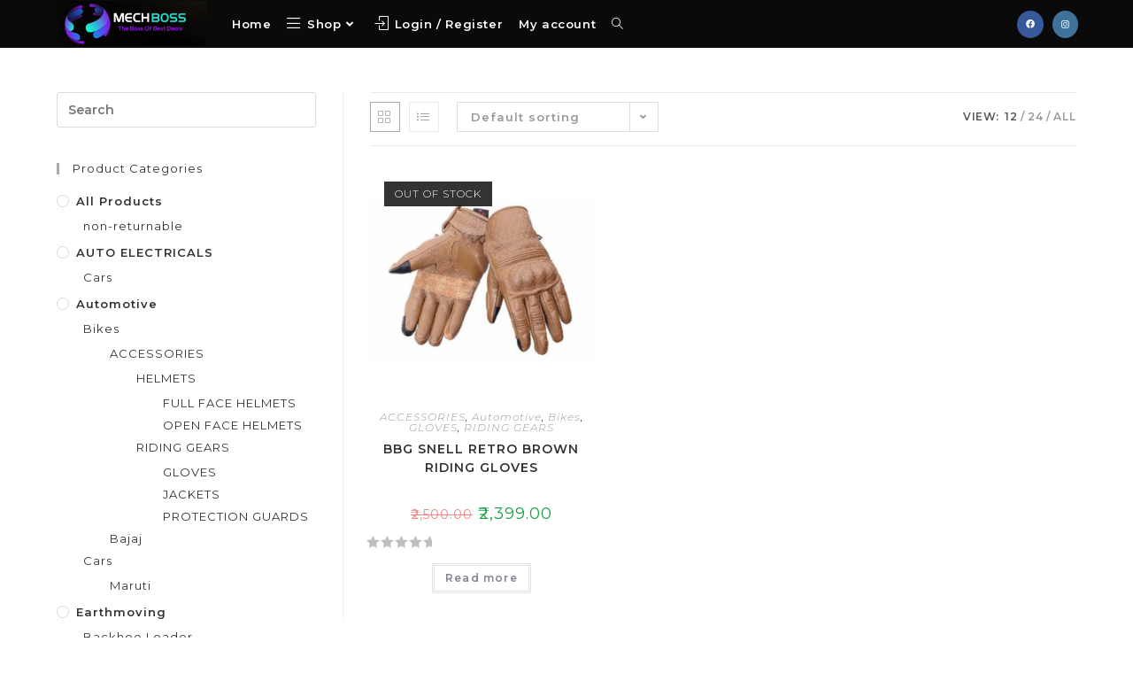

--- FILE ---
content_type: text/html; charset=UTF-8
request_url: https://www.mechboss.com/product-tag/bbg-snell-retro-brown-riding-gloves/
body_size: 20774
content:
<!DOCTYPE html>
<html class="html" lang="en-US">
<head>
	<meta charset="UTF-8">
	<link rel="profile" href="https://gmpg.org/xfn/11">

	<title>BBG SNELL RETRO BROWN RIDING GLOVES &#8211; MECHBOSS</title>
<meta name='robots' content='max-image-preview:large'/>
<meta name="viewport" content="width=device-width, initial-scale=1"><link rel='dns-prefetch' href='//stats.wp.com'/>
<link rel='dns-prefetch' href='//fonts.googleapis.com'/>
<link rel="alternate" type="application/rss+xml" title="MECHBOSS &raquo; Feed" href="https://www.mechboss.com/feed/"/>
<link rel="alternate" type="application/rss+xml" title="MECHBOSS &raquo; Comments Feed" href="https://www.mechboss.com/comments/feed/"/>
<link rel="alternate" type="application/rss+xml" title="MECHBOSS &raquo; BBG SNELL RETRO BROWN RIDING GLOVES Tag Feed" href="https://www.mechboss.com/product-tag/bbg-snell-retro-brown-riding-gloves/feed/"/>
<script>window._wpemojiSettings={"baseUrl":"https:\/\/s.w.org\/images\/core\/emoji\/14.0.0\/72x72\/","ext":".png","svgUrl":"https:\/\/s.w.org\/images\/core\/emoji\/14.0.0\/svg\/","svgExt":".svg","source":{"concatemoji":"https:\/\/www.mechboss.com\/wp-includes\/js\/wp-emoji-release.min.js?ver=6.2.2"}};!function(e,a,t){var n,r,o,i=a.createElement("canvas"),p=i.getContext&&i.getContext("2d");function s(e,t){p.clearRect(0,0,i.width,i.height),p.fillText(e,0,0);e=i.toDataURL();return p.clearRect(0,0,i.width,i.height),p.fillText(t,0,0),e===i.toDataURL()}function c(e){var t=a.createElement("script");t.src=e,t.defer=t.type="text/javascript",a.getElementsByTagName("head")[0].appendChild(t)}for(o=Array("flag","emoji"),t.supports={everything:!0,everythingExceptFlag:!0},r=0;r<o.length;r++)t.supports[o[r]]=function(e){if(p&&p.fillText)switch(p.textBaseline="top",p.font="600 32px Arial",e){case"flag":return s("\ud83c\udff3\ufe0f\u200d\u26a7\ufe0f","\ud83c\udff3\ufe0f\u200b\u26a7\ufe0f")?!1:!s("\ud83c\uddfa\ud83c\uddf3","\ud83c\uddfa\u200b\ud83c\uddf3")&&!s("\ud83c\udff4\udb40\udc67\udb40\udc62\udb40\udc65\udb40\udc6e\udb40\udc67\udb40\udc7f","\ud83c\udff4\u200b\udb40\udc67\u200b\udb40\udc62\u200b\udb40\udc65\u200b\udb40\udc6e\u200b\udb40\udc67\u200b\udb40\udc7f");case"emoji":return!s("\ud83e\udef1\ud83c\udffb\u200d\ud83e\udef2\ud83c\udfff","\ud83e\udef1\ud83c\udffb\u200b\ud83e\udef2\ud83c\udfff")}return!1}(o[r]),t.supports.everything=t.supports.everything&&t.supports[o[r]],"flag"!==o[r]&&(t.supports.everythingExceptFlag=t.supports.everythingExceptFlag&&t.supports[o[r]]);t.supports.everythingExceptFlag=t.supports.everythingExceptFlag&&!t.supports.flag,t.DOMReady=!1,t.readyCallback=function(){t.DOMReady=!0},t.supports.everything||(n=function(){t.readyCallback()},a.addEventListener?(a.addEventListener("DOMContentLoaded",n,!1),e.addEventListener("load",n,!1)):(e.attachEvent("onload",n),a.attachEvent("onreadystatechange",function(){"complete"===a.readyState&&t.readyCallback()})),(e=t.source||{}).concatemoji?c(e.concatemoji):e.wpemoji&&e.twemoji&&(c(e.twemoji),c(e.wpemoji)))}(window,document,window._wpemojiSettings);</script>
<style>img.wp-smiley,img.emoji{display:inline!important;border:none!important;box-shadow:none!important;height:1em!important;width:1em!important;margin:0 .07em!important;vertical-align:-.1em!important;background:none!important;padding:0!important}</style>
	<link rel='stylesheet' id='wp-block-library-css' href='https://www.mechboss.com/wp-includes/css/dist/block-library/style.min.css?ver=6.2.2' media='all'/>
<style id='wp-block-library-theme-inline-css'>.wp-block-audio figcaption{color:#555;font-size:13px;text-align:center}.is-dark-theme .wp-block-audio figcaption{color:hsla(0,0%,100%,.65)}.wp-block-audio{margin:0 0 1em}.wp-block-code{border:1px solid #ccc;border-radius:4px;font-family:Menlo,Consolas,monaco,monospace;padding:.8em 1em}.wp-block-embed figcaption{color:#555;font-size:13px;text-align:center}.is-dark-theme .wp-block-embed figcaption{color:hsla(0,0%,100%,.65)}.wp-block-embed{margin:0 0 1em}.blocks-gallery-caption{color:#555;font-size:13px;text-align:center}.is-dark-theme .blocks-gallery-caption{color:hsla(0,0%,100%,.65)}.wp-block-image figcaption{color:#555;font-size:13px;text-align:center}.is-dark-theme .wp-block-image figcaption{color:hsla(0,0%,100%,.65)}.wp-block-image{margin:0 0 1em}.wp-block-pullquote{border-bottom:4px solid;border-top:4px solid;color:currentColor;margin-bottom:1.75em}.wp-block-pullquote cite,.wp-block-pullquote footer,.wp-block-pullquote__citation{color:currentColor;font-size:.8125em;font-style:normal;text-transform:uppercase}.wp-block-quote{border-left:.25em solid;margin:0 0 1.75em;padding-left:1em}.wp-block-quote cite,.wp-block-quote footer{color:currentColor;font-size:.8125em;font-style:normal;position:relative}.wp-block-quote.has-text-align-right{border-left:none;border-right:.25em solid;padding-left:0;padding-right:1em}.wp-block-quote.has-text-align-center{border:none;padding-left:0}.wp-block-quote.is-large,.wp-block-quote.is-style-large,.wp-block-quote.is-style-plain{border:none}.wp-block-search .wp-block-search__label{font-weight:700}.wp-block-search__button{border:1px solid #ccc;padding:.375em .625em}:where(.wp-block-group.has-background){padding:1.25em 2.375em}.wp-block-separator.has-css-opacity{opacity:.4}.wp-block-separator{border:none;border-bottom:2px solid;margin-left:auto;margin-right:auto}.wp-block-separator.has-alpha-channel-opacity{opacity:1}.wp-block-separator:not(.is-style-wide):not(.is-style-dots){width:100px}.wp-block-separator.has-background:not(.is-style-dots){border-bottom:none;height:1px}.wp-block-separator.has-background:not(.is-style-wide):not(.is-style-dots){height:2px}.wp-block-table{margin:0 0 1em}.wp-block-table td,.wp-block-table th{word-break:normal}.wp-block-table figcaption{color:#555;font-size:13px;text-align:center}.is-dark-theme .wp-block-table figcaption{color:hsla(0,0%,100%,.65)}.wp-block-video figcaption{color:#555;font-size:13px;text-align:center}.is-dark-theme .wp-block-video figcaption{color:hsla(0,0%,100%,.65)}.wp-block-video{margin:0 0 1em}.wp-block-template-part.has-background{margin-bottom:0;margin-top:0;padding:1.25em 2.375em}</style>
<link rel='stylesheet' id='wc-blocks-vendors-style-css' href='https://www.mechboss.com/wp-content/plugins/woocommerce/packages/woocommerce-blocks/build/wc-blocks-vendors-style.css?ver=10.4.6' media='all'/>
<link rel='stylesheet' id='wc-blocks-style-css' href='https://www.mechboss.com/wp-content/plugins/woocommerce/packages/woocommerce-blocks/build/wc-blocks-style.css?ver=10.4.6' media='all'/>
<link rel='stylesheet' id='classic-theme-styles-css' href='https://www.mechboss.com/wp-includes/css/classic-themes.min.css?ver=6.2.2' media='all'/>
<style id='global-styles-inline-css'>body{--wp--preset--color--black:#000;--wp--preset--color--cyan-bluish-gray:#abb8c3;--wp--preset--color--white:#fff;--wp--preset--color--pale-pink:#f78da7;--wp--preset--color--vivid-red:#cf2e2e;--wp--preset--color--luminous-vivid-orange:#ff6900;--wp--preset--color--luminous-vivid-amber:#fcb900;--wp--preset--color--light-green-cyan:#7bdcb5;--wp--preset--color--vivid-green-cyan:#00d084;--wp--preset--color--pale-cyan-blue:#8ed1fc;--wp--preset--color--vivid-cyan-blue:#0693e3;--wp--preset--color--vivid-purple:#9b51e0;--wp--preset--gradient--vivid-cyan-blue-to-vivid-purple:linear-gradient(135deg,rgba(6,147,227,1) 0%,#9b51e0 100%);--wp--preset--gradient--light-green-cyan-to-vivid-green-cyan:linear-gradient(135deg,#7adcb4 0%,#00d082 100%);--wp--preset--gradient--luminous-vivid-amber-to-luminous-vivid-orange:linear-gradient(135deg,rgba(252,185,0,1) 0%,rgba(255,105,0,1) 100%);--wp--preset--gradient--luminous-vivid-orange-to-vivid-red:linear-gradient(135deg,rgba(255,105,0,1) 0%,#cf2e2e 100%);--wp--preset--gradient--very-light-gray-to-cyan-bluish-gray:linear-gradient(135deg,#eee 0%,#a9b8c3 100%);--wp--preset--gradient--cool-to-warm-spectrum:linear-gradient(135deg,#4aeadc 0%,#9778d1 20%,#cf2aba 40%,#ee2c82 60%,#fb6962 80%,#fef84c 100%);--wp--preset--gradient--blush-light-purple:linear-gradient(135deg,#ffceec 0%,#9896f0 100%);--wp--preset--gradient--blush-bordeaux:linear-gradient(135deg,#fecda5 0%,#fe2d2d 50%,#6b003e 100%);--wp--preset--gradient--luminous-dusk:linear-gradient(135deg,#ffcb70 0%,#c751c0 50%,#4158d0 100%);--wp--preset--gradient--pale-ocean:linear-gradient(135deg,#fff5cb 0%,#b6e3d4 50%,#33a7b5 100%);--wp--preset--gradient--electric-grass:linear-gradient(135deg,#caf880 0%,#71ce7e 100%);--wp--preset--gradient--midnight:linear-gradient(135deg,#020381 0%,#2874fc 100%);--wp--preset--duotone--dark-grayscale:url(#wp-duotone-dark-grayscale);--wp--preset--duotone--grayscale:url(#wp-duotone-grayscale);--wp--preset--duotone--purple-yellow:url(#wp-duotone-purple-yellow);--wp--preset--duotone--blue-red:url(#wp-duotone-blue-red);--wp--preset--duotone--midnight:url(#wp-duotone-midnight);--wp--preset--duotone--magenta-yellow:url(#wp-duotone-magenta-yellow);--wp--preset--duotone--purple-green:url(#wp-duotone-purple-green);--wp--preset--duotone--blue-orange:url(#wp-duotone-blue-orange);--wp--preset--font-size--small:13px;--wp--preset--font-size--medium:20px;--wp--preset--font-size--large:36px;--wp--preset--font-size--x-large:42px;--wp--preset--spacing--20:.44rem;--wp--preset--spacing--30:.67rem;--wp--preset--spacing--40:1rem;--wp--preset--spacing--50:1.5rem;--wp--preset--spacing--60:2.25rem;--wp--preset--spacing--70:3.38rem;--wp--preset--spacing--80:5.06rem;--wp--preset--shadow--natural:6px 6px 9px rgba(0,0,0,.2);--wp--preset--shadow--deep:12px 12px 50px rgba(0,0,0,.4);--wp--preset--shadow--sharp:6px 6px 0 rgba(0,0,0,.2);--wp--preset--shadow--outlined:6px 6px 0 -3px rgba(255,255,255,1) , 6px 6px rgba(0,0,0,1);--wp--preset--shadow--crisp:6px 6px 0 rgba(0,0,0,1)}:where(.is-layout-flex){gap:.5em}body .is-layout-flow>.alignleft{float:left;margin-inline-start:0;margin-inline-end:2em}body .is-layout-flow>.alignright{float:right;margin-inline-start:2em;margin-inline-end:0}body .is-layout-flow>.aligncenter{margin-left:auto!important;margin-right:auto!important}body .is-layout-constrained>.alignleft{float:left;margin-inline-start:0;margin-inline-end:2em}body .is-layout-constrained>.alignright{float:right;margin-inline-start:2em;margin-inline-end:0}body .is-layout-constrained>.aligncenter{margin-left:auto!important;margin-right:auto!important}body .is-layout-constrained > :where(:not(.alignleft):not(.alignright):not(.alignfull)){max-width:var(--wp--style--global--content-size);margin-left:auto!important;margin-right:auto!important}body .is-layout-constrained>.alignwide{max-width:var(--wp--style--global--wide-size)}body .is-layout-flex{display:flex}body .is-layout-flex{flex-wrap:wrap;align-items:center}body .is-layout-flex>*{margin:0}:where(.wp-block-columns.is-layout-flex){gap:2em}.has-black-color{color:var(--wp--preset--color--black)!important}.has-cyan-bluish-gray-color{color:var(--wp--preset--color--cyan-bluish-gray)!important}.has-white-color{color:var(--wp--preset--color--white)!important}.has-pale-pink-color{color:var(--wp--preset--color--pale-pink)!important}.has-vivid-red-color{color:var(--wp--preset--color--vivid-red)!important}.has-luminous-vivid-orange-color{color:var(--wp--preset--color--luminous-vivid-orange)!important}.has-luminous-vivid-amber-color{color:var(--wp--preset--color--luminous-vivid-amber)!important}.has-light-green-cyan-color{color:var(--wp--preset--color--light-green-cyan)!important}.has-vivid-green-cyan-color{color:var(--wp--preset--color--vivid-green-cyan)!important}.has-pale-cyan-blue-color{color:var(--wp--preset--color--pale-cyan-blue)!important}.has-vivid-cyan-blue-color{color:var(--wp--preset--color--vivid-cyan-blue)!important}.has-vivid-purple-color{color:var(--wp--preset--color--vivid-purple)!important}.has-black-background-color{background-color:var(--wp--preset--color--black)!important}.has-cyan-bluish-gray-background-color{background-color:var(--wp--preset--color--cyan-bluish-gray)!important}.has-white-background-color{background-color:var(--wp--preset--color--white)!important}.has-pale-pink-background-color{background-color:var(--wp--preset--color--pale-pink)!important}.has-vivid-red-background-color{background-color:var(--wp--preset--color--vivid-red)!important}.has-luminous-vivid-orange-background-color{background-color:var(--wp--preset--color--luminous-vivid-orange)!important}.has-luminous-vivid-amber-background-color{background-color:var(--wp--preset--color--luminous-vivid-amber)!important}.has-light-green-cyan-background-color{background-color:var(--wp--preset--color--light-green-cyan)!important}.has-vivid-green-cyan-background-color{background-color:var(--wp--preset--color--vivid-green-cyan)!important}.has-pale-cyan-blue-background-color{background-color:var(--wp--preset--color--pale-cyan-blue)!important}.has-vivid-cyan-blue-background-color{background-color:var(--wp--preset--color--vivid-cyan-blue)!important}.has-vivid-purple-background-color{background-color:var(--wp--preset--color--vivid-purple)!important}.has-black-border-color{border-color:var(--wp--preset--color--black)!important}.has-cyan-bluish-gray-border-color{border-color:var(--wp--preset--color--cyan-bluish-gray)!important}.has-white-border-color{border-color:var(--wp--preset--color--white)!important}.has-pale-pink-border-color{border-color:var(--wp--preset--color--pale-pink)!important}.has-vivid-red-border-color{border-color:var(--wp--preset--color--vivid-red)!important}.has-luminous-vivid-orange-border-color{border-color:var(--wp--preset--color--luminous-vivid-orange)!important}.has-luminous-vivid-amber-border-color{border-color:var(--wp--preset--color--luminous-vivid-amber)!important}.has-light-green-cyan-border-color{border-color:var(--wp--preset--color--light-green-cyan)!important}.has-vivid-green-cyan-border-color{border-color:var(--wp--preset--color--vivid-green-cyan)!important}.has-pale-cyan-blue-border-color{border-color:var(--wp--preset--color--pale-cyan-blue)!important}.has-vivid-cyan-blue-border-color{border-color:var(--wp--preset--color--vivid-cyan-blue)!important}.has-vivid-purple-border-color{border-color:var(--wp--preset--color--vivid-purple)!important}.has-vivid-cyan-blue-to-vivid-purple-gradient-background{background:var(--wp--preset--gradient--vivid-cyan-blue-to-vivid-purple)!important}.has-light-green-cyan-to-vivid-green-cyan-gradient-background{background:var(--wp--preset--gradient--light-green-cyan-to-vivid-green-cyan)!important}.has-luminous-vivid-amber-to-luminous-vivid-orange-gradient-background{background:var(--wp--preset--gradient--luminous-vivid-amber-to-luminous-vivid-orange)!important}.has-luminous-vivid-orange-to-vivid-red-gradient-background{background:var(--wp--preset--gradient--luminous-vivid-orange-to-vivid-red)!important}.has-very-light-gray-to-cyan-bluish-gray-gradient-background{background:var(--wp--preset--gradient--very-light-gray-to-cyan-bluish-gray)!important}.has-cool-to-warm-spectrum-gradient-background{background:var(--wp--preset--gradient--cool-to-warm-spectrum)!important}.has-blush-light-purple-gradient-background{background:var(--wp--preset--gradient--blush-light-purple)!important}.has-blush-bordeaux-gradient-background{background:var(--wp--preset--gradient--blush-bordeaux)!important}.has-luminous-dusk-gradient-background{background:var(--wp--preset--gradient--luminous-dusk)!important}.has-pale-ocean-gradient-background{background:var(--wp--preset--gradient--pale-ocean)!important}.has-electric-grass-gradient-background{background:var(--wp--preset--gradient--electric-grass)!important}.has-midnight-gradient-background{background:var(--wp--preset--gradient--midnight)!important}.has-small-font-size{font-size:var(--wp--preset--font-size--small)!important}.has-medium-font-size{font-size:var(--wp--preset--font-size--medium)!important}.has-large-font-size{font-size:var(--wp--preset--font-size--large)!important}.has-x-large-font-size{font-size:var(--wp--preset--font-size--x-large)!important}.wp-block-navigation a:where(:not(.wp-element-button)){color:inherit}:where(.wp-block-columns.is-layout-flex){gap:2em}.wp-block-pullquote{font-size:1.5em;line-height:1.6}</style>
<link rel='stylesheet' id='cancel-order-request-woocommerce-css' href='https://www.mechboss.com/wp-content/plugins/cancel-order-request-woocommerce/public/css/cancel-order-request-woocommerce-public.css?ver=1.3.3.34' media='all'/>
<style id='cancel-order-request-woocommerce-inline-css'>.pi-options-button a,.pi-navigation-link a{background-color:#ccc!important;color:#000!important}</style>
<link rel='stylesheet' id='cancel-order-request-woocommerce_magnific-css' href='https://www.mechboss.com/wp-content/plugins/cancel-order-request-woocommerce/public/css/magnific-popup.css?ver=1.3.3.34' media='all'/>
<link rel='stylesheet' id='cancel-order-request-woocommerce-toast-css' href='https://www.mechboss.com/wp-content/plugins/cancel-order-request-woocommerce/public/css/jquery.toast.min.css?ver=1.3.3.34' media='all'/>
<style id='woocommerce-inline-inline-css'>.woocommerce form .form-row .required{visibility:visible}</style>
<link rel='stylesheet' id='aws-style-css' href='https://www.mechboss.com/wp-content/plugins/advanced-woo-search/assets/css/common.min.css?ver=3.03' media='all'/>
<link rel='stylesheet' id='woo-variation-swatches-css' href='https://www.mechboss.com/wp-content/plugins/woo-variation-swatches/assets/css/frontend.min.css?ver=1690962254' media='all'/>
<style id='woo-variation-swatches-inline-css'>
:root {
--wvs-tick:url("data:image/svg+xml;utf8,%3Csvg filter='drop-shadow(0px 0px 2px rgb(0 0 0 / .8))' xmlns='http://www.w3.org/2000/svg'  viewBox='0 0 30 30'%3E%3Cpath fill='none' stroke='%23ffffff' stroke-linecap='round' stroke-linejoin='round' stroke-width='4' d='M4 16L11 23 27 7'/%3E%3C/svg%3E");

--wvs-cross:url("data:image/svg+xml;utf8,%3Csvg filter='drop-shadow(0px 0px 5px rgb(255 255 255 / .6))' xmlns='http://www.w3.org/2000/svg' width='72px' height='72px' viewBox='0 0 24 24'%3E%3Cpath fill='none' stroke='%23ff0000' stroke-linecap='round' stroke-width='0.6' d='M5 5L19 19M19 5L5 19'/%3E%3C/svg%3E");
--wvs-single-product-item-width:30px;
--wvs-single-product-item-height:30px;
--wvs-single-product-item-font-size:13px}
</style>
<link rel='stylesheet' id='oceanwp-woo-mini-cart-css' href='https://www.mechboss.com/wp-content/themes/oceanwp/assets/css/woo/woo-mini-cart.min.css?ver=6.2.2' media='all'/>
<link rel='stylesheet' id='font-awesome-css' href='https://www.mechboss.com/wp-content/themes/oceanwp/assets/fonts/fontawesome/css/all.min.css?ver=5.15.1' media='all'/>
<style id='font-awesome-inline-css'>[data-font="FontAwesome"]:before{font-family:'FontAwesome'!important;content:attr(data-icon)!important;speak:none!important;font-weight:normal!important;font-variant:normal!important;text-transform:none!important;line-height:1!important;font-style:normal!important;-webkit-font-smoothing:antialiased!important;-moz-osx-font-smoothing:grayscale!important}</style>
<link rel='stylesheet' id='simple-line-icons-css' href='https://www.mechboss.com/wp-content/themes/oceanwp/assets/css/third/simple-line-icons.min.css?ver=2.4.0' media='all'/>
<link rel='stylesheet' id='oceanwp-style-css' href='https://www.mechboss.com/wp-content/themes/oceanwp/assets/css/style.min.css?ver=3.4.7' media='all'/>
<link crossorigin="anonymous" rel='stylesheet' id='oceanwp-google-font-montserrat-css' href='//fonts.googleapis.com/css?family=Montserrat%3A100%2C200%2C300%2C400%2C500%2C600%2C700%2C800%2C900%2C100i%2C200i%2C300i%2C400i%2C500i%2C600i%2C700i%2C800i%2C900i&#038;subset=latin&#038;display=swap&#038;ver=6.2.2' media='all'/>
<link rel='stylesheet' id='oceanwp-woocommerce-css' href='https://www.mechboss.com/wp-content/themes/oceanwp/assets/css/woo/woocommerce.min.css?ver=6.2.2' media='all'/>
<link rel='stylesheet' id='oceanwp-woo-star-font-css' href='https://www.mechboss.com/wp-content/themes/oceanwp/assets/css/woo/woo-star-font.min.css?ver=6.2.2' media='all'/>
<link rel='stylesheet' id='oceanwp-woo-quick-view-css' href='https://www.mechboss.com/wp-content/themes/oceanwp/assets/css/woo/woo-quick-view.min.css?ver=6.2.2' media='all'/>
<link rel='stylesheet' id='elementor-frontend-css' href='https://www.mechboss.com/wp-content/plugins/elementor/assets/css/frontend.min.css?ver=3.18.3' media='all'/>
<link rel='stylesheet' id='eael-general-css' href='https://www.mechboss.com/wp-content/plugins/essential-addons-for-elementor-lite/assets/front-end/css/view/general.min.css?ver=5.9.13' media='all'/>
<link rel='stylesheet' id='oe-widgets-style-css' href='https://www.mechboss.com/wp-content/plugins/ocean-extra/assets/css/widgets.css?ver=6.2.2' media='all'/>
<script type="text/template" id="tmpl-variation-template">
	<div class="woocommerce-variation-description">{{{ data.variation.variation_description }}}</div>
	<div class="woocommerce-variation-price">{{{ data.variation.price_html }}}</div>
	<div class="woocommerce-variation-availability">{{{ data.variation.availability_html }}}</div>
</script>
<script type="text/template" id="tmpl-unavailable-variation-template">
	<p>Sorry, this product is unavailable. Please choose a different combination.</p>
</script>
<script src='https://www.mechboss.com/wp-includes/js/dist/vendor/wp-polyfill-inert.min.js?ver=3.1.2' id='wp-polyfill-inert-js'></script>
<script src='https://www.mechboss.com/wp-includes/js/dist/vendor/regenerator-runtime.min.js?ver=0.13.11' id='regenerator-runtime-js'></script>
<script src='https://www.mechboss.com/wp-includes/js/dist/vendor/wp-polyfill.min.js?ver=3.15.0' id='wp-polyfill-js'></script>
<script src='https://www.mechboss.com/wp-includes/js/dist/hooks.min.js?ver=4169d3cf8e8d95a3d6d5' id='wp-hooks-js'></script>
<script src='https://stats.wp.com/w.js?ver=202603' id='woo-tracks-js'></script>
<script id='jquery-core-js-extra'>var pp={"ajax_url":"https:\/\/www.mechboss.com\/wp-admin\/admin-ajax.php"};</script>
<script src='https://www.mechboss.com/wp-includes/js/jquery/jquery.min.js?ver=3.6.4' id='jquery-core-js'></script>
<script src='https://www.mechboss.com/wp-includes/js/jquery/jquery-migrate.min.js?ver=3.4.0' id='jquery-migrate-js'></script>
<script src='https://www.mechboss.com/wp-content/plugins/cancel-order-request-woocommerce/public/js/jquery.magnific-popup.min.js?ver=1.3.3.34' id='cancel-order-request-woocommerce_magnific-js'></script>
<script src='https://www.mechboss.com/wp-content/plugins/cancel-order-request-woocommerce/public/js/jquery.toast.min.js?ver=1.3.3.34' id='cancel-order-request-woocommerce-toast-js'></script>
<script id='cancel-order-request-woocommerce-js-extra'>var pi_corw_settings={"error_toast_bg":"#ff4747","success_toast_bg":"#51a564"};</script>
<script src='https://www.mechboss.com/wp-content/plugins/cancel-order-request-woocommerce/public/js/cancel-order-request-woocommerce-public.js?ver=1.3.3.34' id='cancel-order-request-woocommerce-js'></script>
<link rel="https://api.w.org/" href="https://www.mechboss.com/wp-json/"/><link rel="alternate" type="application/json" href="https://www.mechboss.com/wp-json/wp/v2/product_tag/460"/><link rel="EditURI" type="application/rsd+xml" title="RSD" href="https://www.mechboss.com/xmlrpc.php?rsd"/>
<link rel="wlwmanifest" type="application/wlwmanifest+xml" href="https://www.mechboss.com/wp-includes/wlwmanifest.xml"/>
<meta name="generator" content="WordPress 6.2.2"/>
<meta name="generator" content="WooCommerce 7.9.0"/>
<meta name="generator" content="Site Kit by Google 1.123.0"/>	<noscript><style>.woocommerce-product-gallery{opacity:1!important}</style></noscript>
	<meta name="generator" content="Elementor 3.18.3; features: e_dom_optimization, e_optimized_assets_loading, additional_custom_breakpoints, block_editor_assets_optimize, e_image_loading_optimization; settings: css_print_method-external, google_font-enabled, font_display-auto">
<!-- There is no amphtml version available for this URL. --><link rel="icon" href="https://www.mechboss.com/wp-content/uploads/2020/10/cropped-WhatsApp-Image-2020-10-17-at-10.58.53-AM-2-32x32.jpeg" sizes="32x32"/>
<link rel="icon" href="https://www.mechboss.com/wp-content/uploads/2020/10/cropped-WhatsApp-Image-2020-10-17-at-10.58.53-AM-2-192x192.jpeg" sizes="192x192"/>
<link rel="apple-touch-icon" href="https://www.mechboss.com/wp-content/uploads/2020/10/cropped-WhatsApp-Image-2020-10-17-at-10.58.53-AM-2-180x180.jpeg"/>
<meta name="msapplication-TileImage" content="https://www.mechboss.com/wp-content/uploads/2020/10/cropped-WhatsApp-Image-2020-10-17-at-10.58.53-AM-2-270x270.jpeg"/>
		<style id="wp-custom-css">#site-header-inner{position:relative;height:0}#bitnami-banner{display:none};.aws-container .aws-search-form .aws-form-btn{display:-webkit-box;display:-moz-box;display:-ms-flexbox;display:-webkit-flex;display:flex;justify-content:center;flex-direction:column;text-align:center;background:#eac408;border:1px solid #d8d8d8;margin:0 0 0 -1px;cursor:pointer;position:relative;white-space:nowrap;-moz-user-select:none;-ms-user-select:none;user-select:none;-webkit-transition:background-color 100ms ease-in-out;-moz-transition:background-color 100ms ease-in-out;-o-transition:background-color 100ms ease-in-out;transition:background-color 100ms ease-in-out}</style>
		<!-- OceanWP CSS -->
<style type="text/css">.woocommerce-MyAccount-navigation ul li a:before,.woocommerce-checkout .woocommerce-info a,.woocommerce-checkout #payment ul.payment_methods .wc_payment_method>input[type=radio]:first-child:checked+label:before,.woocommerce-checkout #payment .payment_method_paypal .about_paypal,.woocommerce ul.products li.product li.category a:hover,.woocommerce ul.products li.product .button:hover,.woocommerce ul.products li.product .product-inner .added_to_cart:hover,.product_meta .posted_in a:hover,.product_meta .tagged_as a:hover,.woocommerce div.product .woocommerce-tabs ul.tabs li a:hover,.woocommerce div.product .woocommerce-tabs ul.tabs li.active a,.woocommerce .oceanwp-grid-list a.active,.woocommerce .oceanwp-grid-list a:hover,.woocommerce .oceanwp-off-canvas-filter:hover,.widget_shopping_cart ul.cart_list li .owp-grid-wrap .owp-grid a.remove:hover,.widget_product_categories li a:hover ~ .count,.widget_layered_nav li a:hover ~ .count,.woocommerce ul.products li.product:not(.product-category) .woo-entry-buttons li a:hover,a:hover,a.light:hover,.theme-heading .text::before,.theme-heading .text::after,#top-bar-content >a:hover,#top-bar-social li.oceanwp-email a:hover,#site-navigation-wrap .dropdown-menu >li >a:hover,#site-header.medium-header #medium-searchform button:hover,.oceanwp-mobile-menu-icon a:hover,.blog-entry.post .blog-entry-header .entry-title a:hover,.blog-entry.post .blog-entry-readmore a:hover,.blog-entry.thumbnail-entry .blog-entry-category a,ul.meta li a:hover,.dropcap,.single nav.post-navigation .nav-links .title,body .related-post-title a:hover,body #wp-calendar caption,body .contact-info-widget.default i,body .contact-info-widget.big-icons i,body .custom-links-widget .oceanwp-custom-links li a:hover,body .custom-links-widget .oceanwp-custom-links li a:hover:before,body .posts-thumbnails-widget li a:hover,body .social-widget li.oceanwp-email a:hover,.comment-author .comment-meta .comment-reply-link,#respond #cancel-comment-reply-link:hover,#footer-widgets .footer-box a:hover,#footer-bottom a:hover,#footer-bottom #footer-bottom-menu a:hover,.sidr a:hover,.sidr-class-dropdown-toggle:hover,.sidr-class-menu-item-has-children.active >a,.sidr-class-menu-item-has-children.active >a >.sidr-class-dropdown-toggle,input[type=checkbox]:checked:before{color:#aaa}.woocommerce .oceanwp-grid-list a.active .owp-icon use,.woocommerce .oceanwp-grid-list a:hover .owp-icon use,.single nav.post-navigation .nav-links .title .owp-icon use,.blog-entry.post .blog-entry-readmore a:hover .owp-icon use,body .contact-info-widget.default .owp-icon use,body .contact-info-widget.big-icons .owp-icon use{stroke:#aaa}.woocommerce div.product div.images .open-image,.wcmenucart-details.count,.woocommerce-message a,.woocommerce-error a,.woocommerce-info a,.woocommerce .widget_price_filter .ui-slider .ui-slider-handle,.woocommerce .widget_price_filter .ui-slider .ui-slider-range,.owp-product-nav li a.owp-nav-link:hover,.woocommerce div.product.owp-tabs-layout-vertical .woocommerce-tabs ul.tabs li a:after,.woocommerce .widget_product_categories li.current-cat >a ~ .count,.woocommerce .widget_product_categories li.current-cat >a:before,.woocommerce .widget_layered_nav li.chosen a ~ .count,.woocommerce .widget_layered_nav li.chosen a:before,#owp-checkout-timeline .active .timeline-wrapper,.bag-style:hover .wcmenucart-cart-icon .wcmenucart-count,.show-cart .wcmenucart-cart-icon .wcmenucart-count,.woocommerce ul.products li.product:not(.product-category) .image-wrap .button,input[type="button"],input[type="reset"],input[type="submit"],button[type="submit"],.button,#site-navigation-wrap .dropdown-menu >li.btn >a >span,.thumbnail:hover i,.post-quote-content,.omw-modal .omw-close-modal,body .contact-info-widget.big-icons li:hover i,body div.wpforms-container-full .wpforms-form input[type=submit],body div.wpforms-container-full .wpforms-form button[type=submit],body div.wpforms-container-full .wpforms-form .wpforms-page-button{background-color:#aaa}.thumbnail:hover .link-post-svg-icon{background-color:#aaa}body .contact-info-widget.big-icons li:hover .owp-icon{background-color:#aaa}.current-shop-items-dropdown{border-top-color:#aaa}.woocommerce div.product .woocommerce-tabs ul.tabs li.active a{border-bottom-color:#aaa}.wcmenucart-details.count:before{border-color:#aaa}.woocommerce ul.products li.product .button:hover{border-color:#aaa}.woocommerce ul.products li.product .product-inner .added_to_cart:hover{border-color:#aaa}.woocommerce div.product .woocommerce-tabs ul.tabs li.active a{border-color:#aaa}.woocommerce .oceanwp-grid-list a.active{border-color:#aaa}.woocommerce .oceanwp-grid-list a:hover{border-color:#aaa}.woocommerce .oceanwp-off-canvas-filter:hover{border-color:#aaa}.owp-product-nav li a.owp-nav-link:hover{border-color:#aaa}.widget_shopping_cart_content .buttons .button:first-child:hover{border-color:#aaa}.widget_shopping_cart ul.cart_list li .owp-grid-wrap .owp-grid a.remove:hover{border-color:#aaa}.widget_product_categories li a:hover ~ .count{border-color:#aaa}.woocommerce .widget_product_categories li.current-cat >a ~ .count{border-color:#aaa}.woocommerce .widget_product_categories li.current-cat>a:before{border-color:#aaa}.widget_layered_nav li a:hover ~ .count{border-color:#aaa}.woocommerce .widget_layered_nav li.chosen a ~ .count{border-color:#aaa}.woocommerce .widget_layered_nav li.chosen a:before{border-color:#aaa}#owp-checkout-timeline.arrow .active .timeline-wrapper:before{border-top-color:#aaa;border-bottom-color:#aaa}#owp-checkout-timeline.arrow .active .timeline-wrapper:after{border-left-color:#aaa;border-right-color:#aaa}.bag-style:hover .wcmenucart-cart-icon .wcmenucart-count{border-color:#aaa}.bag-style:hover .wcmenucart-cart-icon .wcmenucart-count:after{border-color:#aaa}.show-cart .wcmenucart-cart-icon .wcmenucart-count{border-color:#aaa}.show-cart .wcmenucart-cart-icon .wcmenucart-count:after{border-color:#aaa}.woocommerce ul.products li.product:not(.product-category) .woo-product-gallery .active a{border-color:#aaa}.woocommerce ul.products li.product:not(.product-category) .woo-product-gallery a:hover{border-color:#aaa}.widget-title{border-color:#aaa}blockquote{border-color:#aaa}#searchform-dropdown{border-color:#aaa}.dropdown-menu .sub-menu{border-color:#aaa}.blog-entry.large-entry .blog-entry-readmore a:hover{border-color:#aaa}.oceanwp-newsletter-form-wrap input[type="email"]:focus{border-color:#aaa}.social-widget li.oceanwp-email a:hover{border-color:#aaa}#respond #cancel-comment-reply-link:hover{border-color:#aaa}body .contact-info-widget.big-icons li:hover i{border-color:#aaa}#footer-widgets .oceanwp-newsletter-form-wrap input[type="email"]:focus{border-color:#aaa}blockquote,.wp-block-quote{border-left-color:#aaa}body .contact-info-widget.big-icons li:hover .owp-icon{border-color:#aaa}.site-breadcrumbs,.background-image-page-header .site-breadcrumbs{color:#919191}.site-breadcrumbs ul li .breadcrumb-sep,.site-breadcrumbs ol li .breadcrumb-sep{color:#c9c9c9}.theme-button,input[type="submit"],button[type="submit"],button,.button,body div.wpforms-container-full .wpforms-form input[type="submit"],body div.wpforms-container-full .wpforms-form button[type="submit"],body div.wpforms-container-full .wpforms-form .wpforms-page-button{border-radius:10px}body .theme-button,body input[type="submit"],body button[type="submit"],body button,body .button,body div.wpforms-container-full .wpforms-form input[type="submit"],body div.wpforms-container-full .wpforms-form button[type="submit"],body div.wpforms-container-full .wpforms-form .wpforms-page-button{background-color:#1c8aea}body .theme-button:hover,body input[type="submit"]:hover,body button[type="submit"]:hover,body button:hover,body .button:hover,body div.wpforms-container-full .wpforms-form input[type="submit"]:hover,body div.wpforms-container-full .wpforms-form input[type="submit"]:active,body div.wpforms-container-full .wpforms-form button[type="submit"]:hover,body div.wpforms-container-full .wpforms-form button[type="submit"]:active,body div.wpforms-container-full .wpforms-form .wpforms-page-button:hover,body div.wpforms-container-full .wpforms-form .wpforms-page-button:active{background-color:#f4ba0c}#site-logo #site-logo-inner,.oceanwp-social-menu .social-menu-inner,#site-header.full_screen-header .menu-bar-inner,.after-header-content .after-header-content-inner{height:54px}#site-navigation-wrap .dropdown-menu>li>a,.oceanwp-mobile-menu-icon a,.mobile-menu-close,.after-header-content-inner>a{line-height:54px}#site-header,.has-transparent-header .is-sticky #site-header,.has-vh-transparent .is-sticky #site-header.vertical-header,#searchform-header-replace{background-color:#0a0a0a}#site-header{border-color:#0a0a0a}#site-header.has-header-media .overlay-header-media{background-color:rgba(102,102,102,.3)}#site-logo #site-logo-inner a img,#site-header.center-header #site-navigation-wrap .middle-site-logo a img{max-width:169px}#site-header #site-logo #site-logo-inner a img,#site-header.center-header #site-navigation-wrap .middle-site-logo a img{max-height:70px}#site-logo a.site-logo-text{color:#e5be20}#searchform-dropdown input{color:#6d6d6d}#site-navigation-wrap .dropdown-menu>li>a{padding:0 9px}#site-navigation-wrap .dropdown-menu>li>a,.oceanwp-mobile-menu-icon a,#searchform-header-replace-close{color:#fff}#site-navigation-wrap .dropdown-menu>li>a .owp-icon use,.oceanwp-mobile-menu-icon a .owp-icon use,#searchform-header-replace-close .owp-icon use{stroke:#fff}#site-navigation-wrap .dropdown-menu>li>a:hover,.oceanwp-mobile-menu-icon a:hover,#searchform-header-replace-close:hover{color:#26a8e0}#site-navigation-wrap .dropdown-menu>li>a:hover .owp-icon use,.oceanwp-mobile-menu-icon a:hover .owp-icon use,#searchform-header-replace-close:hover .owp-icon use{stroke:#26a8e0}#site-navigation-wrap .dropdown-menu>.current-menu-item>a,#site-navigation-wrap .dropdown-menu>.current-menu-ancestor>a,#site-navigation-wrap .dropdown-menu>.current-menu-item>a:hover,#site-navigation-wrap .dropdown-menu>.current-menu-ancestor>a:hover{color:#fff}.dropdown-menu .sub-menu{min-width:158px}.dropdown-menu ul li a.menu-link{color:#000}.dropdown-menu ul li a.menu-link .owp-icon use{stroke:#000}.dropdown-menu ul li a.menu-link:hover{color:#878787}.dropdown-menu ul li a.menu-link:hover .owp-icon use{stroke:#878787}.oceanwp-social-menu ul li a,.oceanwp-social-menu .colored ul li a,.oceanwp-social-menu .minimal ul li a,.oceanwp-social-menu .dark ul li a{font-size:10px}.oceanwp-social-menu ul li a .owp-icon,.oceanwp-social-menu .colored ul li a .owp-icon,.oceanwp-social-menu .minimal ul li a .owp-icon,.oceanwp-social-menu .dark ul li a .owp-icon{width:10px;height:10px}.oceanwp-social-menu ul li a{margin:0 10px 0 0}#footer-widgets{background-color:#1c1c1c}#footer-widgets,#footer-widgets p,#footer-widgets li a:before,#footer-widgets .contact-info-widget span.oceanwp-contact-title,#footer-widgets .recent-posts-date,#footer-widgets .recent-posts-comments,#footer-widgets .widget-recent-posts-icons li .fa{color:#fff}#footer-widgets li,#footer-widgets #wp-calendar caption,#footer-widgets #wp-calendar th,#footer-widgets #wp-calendar tbody,#footer-widgets .contact-info-widget i,#footer-widgets .oceanwp-newsletter-form-wrap input[type="email"],#footer-widgets .posts-thumbnails-widget li,#footer-widgets .social-widget li a{border-color:#dd8a0d}#footer-widgets .contact-info-widget .owp-icon{border-color:#dd8a0d}#footer-bottom{background-color:#000}.wcmenucart i{font-size:23px}.wcmenucart .owp-icon{width:23px;height:23px}.widget_shopping_cart ul.cart_list li .owp-grid-wrap .owp-grid .amount{color:#d93}.widget_shopping_cart .total .amount{color:#d93}.owp-floating-bar p.selected,.owp-floating-bar h2.entry-title{color:#f2f2f2}.owp-floating-bar .product_price del .amount,.owp-floating-bar .product_price .amount,.owp-floating-bar .out-of-stock{color:#d93}#owp-checkout-timeline .timeline-step{color:#ccc}#owp-checkout-timeline .timeline-step{border-color:#ccc}.woocommerce span.onsale{background-color:#05bc01}.woocommerce .products .product-inner{border-radius:10px}.woocommerce ul.products li.product .price,.woocommerce ul.products li.product .price .amount{color:#13a042}.woocommerce ul.products li.product .price del .amount{color:#e50606}.price,.amount{color:#00af2e}.price del,del .amount{color:red}.woocommerce div.product .woocommerce-tabs ul.tabs li a{color:#1e73be}body{font-family:Montserrat;font-weight:600;color:#000;line-height:1.4;letter-spacing:1px}h1{color:#0a0a0a}h2{color:#0a0a0a}h4{font-weight:400;font-style:normal;font-size:13px}#site-logo a.site-logo-text{font-family:Montserrat}#footer-widgets .footer-box .widget-title{font-weight:600}</style></head>

<body class="archive tax-product_tag term-bbg-snell-retro-brown-riding-gloves term-460 wp-custom-logo wp-embed-responsive theme-oceanwp woocommerce woocommerce-page woocommerce-no-js woo-variation-swatches wvs-behavior-blur wvs-theme-oceanwp wvs-show-label wvs-tooltip oceanwp-theme dropdown-mobile no-header-border default-breakpoint has-sidebar content-left-sidebar page-header-disabled has-breadcrumbs has-parallax-footer has-grid-list account-original-style elementor-default elementor-kit-2219" itemscope="itemscope" itemtype="https://schema.org/WebPage">

	<svg xmlns="http://www.w3.org/2000/svg" viewBox="0 0 0 0" width="0" height="0" focusable="false" role="none" style="visibility: hidden; position: absolute; left: -9999px; overflow: hidden;"><defs><filter id="wp-duotone-dark-grayscale"><feColorMatrix color-interpolation-filters="sRGB" type="matrix" values=" .299 .587 .114 0 0 .299 .587 .114 0 0 .299 .587 .114 0 0 .299 .587 .114 0 0 "/><feComponentTransfer color-interpolation-filters="sRGB"><feFuncR type="table" tableValues="0 0.49803921568627"/><feFuncG type="table" tableValues="0 0.49803921568627"/><feFuncB type="table" tableValues="0 0.49803921568627"/><feFuncA type="table" tableValues="1 1"/></feComponentTransfer><feComposite in2="SourceGraphic" operator="in"/></filter></defs></svg><svg xmlns="http://www.w3.org/2000/svg" viewBox="0 0 0 0" width="0" height="0" focusable="false" role="none" style="visibility: hidden; position: absolute; left: -9999px; overflow: hidden;"><defs><filter id="wp-duotone-grayscale"><feColorMatrix color-interpolation-filters="sRGB" type="matrix" values=" .299 .587 .114 0 0 .299 .587 .114 0 0 .299 .587 .114 0 0 .299 .587 .114 0 0 "/><feComponentTransfer color-interpolation-filters="sRGB"><feFuncR type="table" tableValues="0 1"/><feFuncG type="table" tableValues="0 1"/><feFuncB type="table" tableValues="0 1"/><feFuncA type="table" tableValues="1 1"/></feComponentTransfer><feComposite in2="SourceGraphic" operator="in"/></filter></defs></svg><svg xmlns="http://www.w3.org/2000/svg" viewBox="0 0 0 0" width="0" height="0" focusable="false" role="none" style="visibility: hidden; position: absolute; left: -9999px; overflow: hidden;"><defs><filter id="wp-duotone-purple-yellow"><feColorMatrix color-interpolation-filters="sRGB" type="matrix" values=" .299 .587 .114 0 0 .299 .587 .114 0 0 .299 .587 .114 0 0 .299 .587 .114 0 0 "/><feComponentTransfer color-interpolation-filters="sRGB"><feFuncR type="table" tableValues="0.54901960784314 0.98823529411765"/><feFuncG type="table" tableValues="0 1"/><feFuncB type="table" tableValues="0.71764705882353 0.25490196078431"/><feFuncA type="table" tableValues="1 1"/></feComponentTransfer><feComposite in2="SourceGraphic" operator="in"/></filter></defs></svg><svg xmlns="http://www.w3.org/2000/svg" viewBox="0 0 0 0" width="0" height="0" focusable="false" role="none" style="visibility: hidden; position: absolute; left: -9999px; overflow: hidden;"><defs><filter id="wp-duotone-blue-red"><feColorMatrix color-interpolation-filters="sRGB" type="matrix" values=" .299 .587 .114 0 0 .299 .587 .114 0 0 .299 .587 .114 0 0 .299 .587 .114 0 0 "/><feComponentTransfer color-interpolation-filters="sRGB"><feFuncR type="table" tableValues="0 1"/><feFuncG type="table" tableValues="0 0.27843137254902"/><feFuncB type="table" tableValues="0.5921568627451 0.27843137254902"/><feFuncA type="table" tableValues="1 1"/></feComponentTransfer><feComposite in2="SourceGraphic" operator="in"/></filter></defs></svg><svg xmlns="http://www.w3.org/2000/svg" viewBox="0 0 0 0" width="0" height="0" focusable="false" role="none" style="visibility: hidden; position: absolute; left: -9999px; overflow: hidden;"><defs><filter id="wp-duotone-midnight"><feColorMatrix color-interpolation-filters="sRGB" type="matrix" values=" .299 .587 .114 0 0 .299 .587 .114 0 0 .299 .587 .114 0 0 .299 .587 .114 0 0 "/><feComponentTransfer color-interpolation-filters="sRGB"><feFuncR type="table" tableValues="0 0"/><feFuncG type="table" tableValues="0 0.64705882352941"/><feFuncB type="table" tableValues="0 1"/><feFuncA type="table" tableValues="1 1"/></feComponentTransfer><feComposite in2="SourceGraphic" operator="in"/></filter></defs></svg><svg xmlns="http://www.w3.org/2000/svg" viewBox="0 0 0 0" width="0" height="0" focusable="false" role="none" style="visibility: hidden; position: absolute; left: -9999px; overflow: hidden;"><defs><filter id="wp-duotone-magenta-yellow"><feColorMatrix color-interpolation-filters="sRGB" type="matrix" values=" .299 .587 .114 0 0 .299 .587 .114 0 0 .299 .587 .114 0 0 .299 .587 .114 0 0 "/><feComponentTransfer color-interpolation-filters="sRGB"><feFuncR type="table" tableValues="0.78039215686275 1"/><feFuncG type="table" tableValues="0 0.94901960784314"/><feFuncB type="table" tableValues="0.35294117647059 0.47058823529412"/><feFuncA type="table" tableValues="1 1"/></feComponentTransfer><feComposite in2="SourceGraphic" operator="in"/></filter></defs></svg><svg xmlns="http://www.w3.org/2000/svg" viewBox="0 0 0 0" width="0" height="0" focusable="false" role="none" style="visibility: hidden; position: absolute; left: -9999px; overflow: hidden;"><defs><filter id="wp-duotone-purple-green"><feColorMatrix color-interpolation-filters="sRGB" type="matrix" values=" .299 .587 .114 0 0 .299 .587 .114 0 0 .299 .587 .114 0 0 .299 .587 .114 0 0 "/><feComponentTransfer color-interpolation-filters="sRGB"><feFuncR type="table" tableValues="0.65098039215686 0.40392156862745"/><feFuncG type="table" tableValues="0 1"/><feFuncB type="table" tableValues="0.44705882352941 0.4"/><feFuncA type="table" tableValues="1 1"/></feComponentTransfer><feComposite in2="SourceGraphic" operator="in"/></filter></defs></svg><svg xmlns="http://www.w3.org/2000/svg" viewBox="0 0 0 0" width="0" height="0" focusable="false" role="none" style="visibility: hidden; position: absolute; left: -9999px; overflow: hidden;"><defs><filter id="wp-duotone-blue-orange"><feColorMatrix color-interpolation-filters="sRGB" type="matrix" values=" .299 .587 .114 0 0 .299 .587 .114 0 0 .299 .587 .114 0 0 .299 .587 .114 0 0 "/><feComponentTransfer color-interpolation-filters="sRGB"><feFuncR type="table" tableValues="0.098039215686275 1"/><feFuncG type="table" tableValues="0 0.66274509803922"/><feFuncB type="table" tableValues="0.84705882352941 0.41960784313725"/><feFuncA type="table" tableValues="1 1"/></feComponentTransfer><feComposite in2="SourceGraphic" operator="in"/></filter></defs></svg>
	
	<div id="outer-wrap" class="site clr">

		<a class="skip-link screen-reader-text" href="#main">Skip to content</a>

		
		<div id="wrap" class="clr">

			
			
<header id="site-header" class="minimal-header has-social left-menu clr" data-height="54" itemscope="itemscope" itemtype="https://schema.org/WPHeader" role="banner">

	
					
			<div id="site-header-inner" class="clr container">

				
				

<div id="site-logo" class="clr" itemscope itemtype="https://schema.org/Brand">

	
	<div id="site-logo-inner" class="clr">

		<a href="https://www.mechboss.com/" class="custom-logo-link" rel="home"><img fetchpriority="high" width="1080" height="325" src="https://www.mechboss.com/wp-content/uploads/2020/10/cropped-WhatsApp-Image-2020-10-17-at-11.44.55-AM.jpeg" class="custom-logo" alt="MECHBOSS" decoding="async" srcset="https://www.mechboss.com/wp-content/uploads/2020/10/cropped-WhatsApp-Image-2020-10-17-at-11.44.55-AM.jpeg 1080w, https://www.mechboss.com/wp-content/uploads/2020/10/cropped-WhatsApp-Image-2020-10-17-at-11.44.55-AM-600x181.jpeg 600w" sizes="(max-width: 1080px) 100vw, 1080px"/></a>
	</div><!-- #site-logo-inner -->

	
	
</div><!-- #site-logo -->


<div class="oceanwp-social-menu clr social-with-style">

	<div class="social-menu-inner clr colored">

		
			<ul aria-label="Social links">

				<li class="oceanwp-facebook"><a href="https://www.facebook.com/mechbossindia" aria-label="Facebook (opens in a new tab)" target="_blank" rel="noopener noreferrer"><i class=" fab fa-facebook" aria-hidden="true" role="img"></i></a></li><li class="oceanwp-instagram"><a href="https://www.instagram.com/mechboss_com/" aria-label="Instagram (opens in a new tab)" target="_blank" rel="noopener noreferrer"><i class=" fab fa-instagram" aria-hidden="true" role="img"></i></a></li>
			</ul>

		
	</div>

</div>
			<div id="site-navigation-wrap" class="clr">
			
			
			
			<nav id="site-navigation" class="navigation main-navigation clr" itemscope="itemscope" itemtype="https://schema.org/SiteNavigationElement" role="navigation">

				<ul id="menu-categories-menu" class="main-menu dropdown-menu sf-menu"><li id="menu-item-545" class="menu-item menu-item-type-post_type menu-item-object-page menu-item-home menu-item-545"><a href="https://www.mechboss.com/" class="menu-link"><span class="text-wrap">Home</span></a></li><li id="menu-item-784" class="menu-item menu-item-type-custom menu-item-object-custom menu-item-has-children dropdown menu-item-784 nav-no-click"><a href="#" class="menu-link"><span class="text-wrap"><i class="icon before line-icon icon-menu" aria-hidden="true"></i><span class="menu-text">Shop<i class="nav-arrow fa fa-angle-down" aria-hidden="true" role="img"></i></span></span></a>
<ul class="sub-menu">
	<li id="menu-item-414" class="menu-item menu-item-type-custom menu-item-object-custom menu-item-has-children dropdown menu-item-414"><a href="https://www.mechboss.com/product-category/earth-moving/" class="menu-link"><span class="text-wrap">EARTHMOVING SPARES<i class="nav-arrow fa fa-angle-right" aria-hidden="true" role="img"></i></span></a>
	<ul class="sub-menu">
		<li id="menu-item-415" class="menu-item menu-item-type-custom menu-item-object-custom menu-item-has-children dropdown menu-item-415"><a href="https://www.mechboss.com/product-category/earth-moving/backhoe-loader/" class="menu-link"><span class="text-wrap">Backhoe Loader<i class="nav-arrow fa fa-angle-right" aria-hidden="true" role="img"></i></span></a>
		<ul class="sub-menu">
			<li id="menu-item-2383" class="menu-item menu-item-type-custom menu-item-object-custom menu-item-2383"><a href="https://www.mechboss.com/product-category/earthmoving/jcb-original-spare-parts-oe/" class="menu-link"><span class="text-wrap">JCB OE Original Spares</span></a></li>			<li id="menu-item-416" class="menu-item menu-item-type-custom menu-item-object-custom menu-item-416"><a href="https://www.mechboss.com/product-category/earth-moving/backhoe-loader/jcb-3dx/" class="menu-link"><span class="text-wrap">JCB 3DX O/M</span></a></li>			<li id="menu-item-781" class="menu-item menu-item-type-custom menu-item-object-custom menu-item-781"><a href="https://www.mechboss.com/product-category/earthmoving/backhoe-loader/jcb-3dx-n-m/" class="menu-link"><span class="text-wrap">JCB 3DX N/M</span></a></li>		</ul>
</li>		<li id="menu-item-417" class="menu-item menu-item-type-custom menu-item-object-custom menu-item-has-children dropdown menu-item-417"><a href="https://www.mechboss.com/product-category/earth-moving/excavators/" class="menu-link"><span class="text-wrap">Excavators<i class="nav-arrow fa fa-angle-right" aria-hidden="true" role="img"></i></span></a>
		<ul class="sub-menu">
			<li id="menu-item-845" class="menu-item menu-item-type-custom menu-item-object-custom menu-item-has-children dropdown menu-item-845"><a href="https://www.mechboss.com/product-category/earthmoving/excavators/zaxis/" class="menu-link"><span class="text-wrap">ZAXIS<i class="nav-arrow fa fa-angle-right" aria-hidden="true" role="img"></i></span></a>
			<ul class="sub-menu">
				<li id="menu-item-849" class="menu-item menu-item-type-custom menu-item-object-custom menu-item-has-children dropdown menu-item-849"><a href="https://www.mechboss.com/product-category/earthmoving/excavators/zaxis/zaxis-zx-120/" class="menu-link"><span class="text-wrap">ZAXIS ZX-120<i class="nav-arrow fa fa-angle-right" aria-hidden="true" role="img"></i></span></a>
				<ul class="sub-menu">
					<li id="menu-item-850" class="menu-item menu-item-type-custom menu-item-object-custom menu-item-850"><a href="https://www.mechboss.com/product-category/earthmoving/excavators/zaxis/zaxis-zx-120/seal-kit/" class="menu-link"><span class="text-wrap">SEAL KITS</span></a></li>				</ul>
</li>				<li id="menu-item-856" class="menu-item menu-item-type-custom menu-item-object-custom menu-item-has-children dropdown menu-item-856"><a href="https://www.mechboss.com/product-category/earthmoving/excavators/zaxis/zx-120-wipro/" class="menu-link"><span class="text-wrap">ZX-120 WIPRO<i class="nav-arrow fa fa-angle-right" aria-hidden="true" role="img"></i></span></a>
				<ul class="sub-menu">
					<li id="menu-item-857" class="menu-item menu-item-type-custom menu-item-object-custom menu-item-857"><a href="https://www.mechboss.com/product-category/earthmoving/excavators/zaxis/zx-120-wipro/seal-kits-zx-120-wipro/" class="menu-link"><span class="text-wrap">SEAL KITS</span></a></li>				</ul>
</li>			</ul>
</li>			<li id="menu-item-683" class="menu-item menu-item-type-custom menu-item-object-custom menu-item-has-children dropdown menu-item-683"><a href="https://www.mechboss.com/product-category/earthmoving/excavators/hitachi-ex/" class="menu-link"><span class="text-wrap">HITACHI EX<i class="nav-arrow fa fa-angle-right" aria-hidden="true" role="img"></i></span></a>
			<ul class="sub-menu">
				<li id="menu-item-954" class="menu-item menu-item-type-custom menu-item-object-custom menu-item-has-children dropdown menu-item-954"><a href="https://www.mechboss.com/product-category/earthmoving/excavators/hitachi-ex/hitachi-ex-200-new/" class="menu-link"><span class="text-wrap">HITACHI EX-200 (NEW)<i class="nav-arrow fa fa-angle-right" aria-hidden="true" role="img"></i></span></a>
				<ul class="sub-menu">
					<li id="menu-item-955" class="menu-item menu-item-type-custom menu-item-object-custom menu-item-955"><a href="https://www.mechboss.com/product-category/earthmoving/excavators/hitachi-ex/hitachi-ex-200-new/seal-kits-hitachi-ex-200-new/" class="menu-link"><span class="text-wrap">SEAL KITS</span></a></li>				</ul>
</li>				<li id="menu-item-946" class="menu-item menu-item-type-custom menu-item-object-custom menu-item-has-children dropdown menu-item-946"><a href="https://www.mechboss.com/product-category/earthmoving/excavators/hitachi-ex/hitachi-ex-200-wipro/" class="menu-link"><span class="text-wrap">HITACHI EX-200 WIPRO<i class="nav-arrow fa fa-angle-right" aria-hidden="true" role="img"></i></span></a>
				<ul class="sub-menu">
					<li id="menu-item-947" class="menu-item menu-item-type-custom menu-item-object-custom menu-item-947"><a href="https://www.mechboss.com/product-category/earthmoving/excavators/hitachi-ex/hitachi-ex-200-wipro/seal-kits-hitachi-ex-200-wipro/" class="menu-link"><span class="text-wrap">SEAL KITS</span></a></li>				</ul>
</li>				<li id="menu-item-834" class="menu-item menu-item-type-custom menu-item-object-custom menu-item-has-children dropdown menu-item-834"><a href="https://www.mechboss.com/product-category/earthmoving/excavators/hitachi-ex/hitachi-ex-70-new-wipro/" class="menu-link"><span class="text-wrap">HITACHI EX-70 NEW WIPRO<i class="nav-arrow fa fa-angle-right" aria-hidden="true" role="img"></i></span></a>
				<ul class="sub-menu">
					<li id="menu-item-841" class="menu-item menu-item-type-custom menu-item-object-custom menu-item-841"><a href="https://www.mechboss.com/product-category/earthmoving/excavators/hitachi-ex/hitachi-tmx20/seal-kits-hitachi-ex-excavators/" class="menu-link"><span class="text-wrap">SEAL KITS</span></a></li>				</ul>
</li>				<li id="menu-item-802" class="menu-item menu-item-type-custom menu-item-object-custom menu-item-has-children dropdown menu-item-802"><a href="https://www.mechboss.com/product-category/earthmoving/excavators/hitachi-ex/hitachi-ex-100/" class="menu-link"><span class="text-wrap">Hitachi EX 100<i class="nav-arrow fa fa-angle-right" aria-hidden="true" role="img"></i></span></a>
				<ul class="sub-menu">
					<li id="menu-item-809" class="menu-item menu-item-type-custom menu-item-object-custom menu-item-809"><a href="http://mechboss.com/product-category/earthmoving/excavators/hitachi-ex/hitachi-ex-100/seal-kits/" class="menu-link"><span class="text-wrap">SEAL KITS</span></a></li>				</ul>
</li>				<li id="menu-item-826" class="menu-item menu-item-type-custom menu-item-object-custom menu-item-has-children dropdown menu-item-826"><a href="https://www.mechboss.com/product-category/earthmoving/excavators/hitachi-ex/hitachi-ex-110/" class="menu-link"><span class="text-wrap">HITACHI EX-110<i class="nav-arrow fa fa-angle-right" aria-hidden="true" role="img"></i></span></a>
				<ul class="sub-menu">
					<li id="menu-item-827" class="menu-item menu-item-type-custom menu-item-object-custom menu-item-827"><a href="https://www.mechboss.com/product-category/earthmoving/excavators/hitachi-ex/hitachi-ex-110/seal-kits-hitachi-ex-110/" class="menu-link"><span class="text-wrap">SEAL KITS</span></a></li>				</ul>
</li>				<li id="menu-item-684" class="menu-item menu-item-type-custom menu-item-object-custom menu-item-has-children dropdown menu-item-684"><a href="https://www.mechboss.com/product-category/earthmoving/excavators/hitachi-tmx20/" class="menu-link"><span class="text-wrap">Hitachi Tmx20<i class="nav-arrow fa fa-angle-right" aria-hidden="true" role="img"></i></span></a>
				<ul class="sub-menu">
					<li id="menu-item-839" class="menu-item menu-item-type-custom menu-item-object-custom menu-item-839"><a href="https://www.mechboss.com/product-category/earthmoving/excavators/hitachi-ex/seal-kits-hitachi-ex-excavators/" class="menu-link"><span class="text-wrap">SEAL KITS</span></a></li>				</ul>
</li>			</ul>
</li>			<li id="menu-item-786" class="menu-item menu-item-type-custom menu-item-object-custom menu-item-786"><a href="https://www.mechboss.com/product-category/earthmoving/excavators/komatsu-pc/" class="menu-link"><span class="text-wrap">Komatsu PC</span></a></li>			<li id="menu-item-680" class="menu-item menu-item-type-custom menu-item-object-custom menu-item-has-children dropdown menu-item-680"><a href="https://www.mechboss.com/product-category/earthmoving/excavators/kubota/" class="menu-link"><span class="text-wrap">Kubota<i class="nav-arrow fa fa-angle-right" aria-hidden="true" role="img"></i></span></a>
			<ul class="sub-menu">
				<li id="menu-item-598" class="menu-item menu-item-type-custom menu-item-object-custom menu-item-598"><a href="https://www.mechboss.com/product-category/earth-moving/excavators/kubota-u30/" class="menu-link"><span class="text-wrap">Kubota u30</span></a></li>			</ul>
</li>			<li id="menu-item-679" class="menu-item menu-item-type-custom menu-item-object-custom menu-item-has-children dropdown menu-item-679"><a href="https://www.mechboss.com/product-category/earthmoving/excavators/js-jcb-excavators/" class="menu-link"><span class="text-wrap">JS JCB Excavators<i class="nav-arrow fa fa-angle-right" aria-hidden="true" role="img"></i></span></a>
			<ul class="sub-menu">
				<li id="menu-item-599" class="menu-item menu-item-type-custom menu-item-object-custom menu-item-599"><a href="https://www.mechboss.com/product-category/earth-moving/excavators/jcb-js-81/" class="menu-link"><span class="text-wrap">JS 81</span></a></li>			</ul>
</li>			<li id="menu-item-682" class="menu-item menu-item-type-custom menu-item-object-custom menu-item-682"><a href="https://www.mechboss.com/product-category/earthmoving/excavators/volvo/" class="menu-link"><span class="text-wrap">VOLVO</span></a></li>		</ul>
</li>	</ul>
</li>	<li id="menu-item-1980" class="menu-item menu-item-type-custom menu-item-object-custom menu-item-has-children dropdown menu-item-1980"><a href="https://www.mechboss.com/product-category/auto-electricals/" class="menu-link"><span class="text-wrap">AUTO ELECTRICALS<i class="nav-arrow fa fa-angle-right" aria-hidden="true" role="img"></i></span></a>
	<ul class="sub-menu">
		<li id="menu-item-1981" class="menu-item menu-item-type-custom menu-item-object-custom menu-item-has-children dropdown menu-item-1981"><a href="https://www.mechboss.com/product-category/auto-electricals/cars-auto-electricals/" class="menu-link"><span class="text-wrap">Cars<i class="nav-arrow fa fa-angle-right" aria-hidden="true" role="img"></i></span></a>
		<ul class="sub-menu">
			<li id="menu-item-421" class="menu-item menu-item-type-custom menu-item-object-custom menu-item-421"><a href="https://www.mechboss.com/product-category/automotive/cars/maruthi/" class="menu-link"><span class="text-wrap">Maruti</span></a></li>		</ul>
</li>	</ul>
</li>	<li id="menu-item-1998" class="menu-item menu-item-type-custom menu-item-object-custom menu-item-has-children dropdown menu-item-1998"><a href="https://www.mechboss.com/product-category/heavy-vehicles/" class="menu-link"><span class="text-wrap">Heavy Vehicles<i class="nav-arrow fa fa-angle-right" aria-hidden="true" role="img"></i></span></a>
	<ul class="sub-menu">
		<li id="menu-item-1999" class="menu-item menu-item-type-custom menu-item-object-custom menu-item-has-children dropdown menu-item-1999"><a href="https://www.mechboss.com/product-category/heavy-vehicles/tata/" class="menu-link"><span class="text-wrap">TATA<i class="nav-arrow fa fa-angle-right" aria-hidden="true" role="img"></i></span></a>
		<ul class="sub-menu">
			<li id="menu-item-2000" class="menu-item menu-item-type-custom menu-item-object-custom menu-item-2000"><a href="https://www.mechboss.com/product-category/heavy-vehicles/tata/tata-ace/" class="menu-link"><span class="text-wrap">TATA ACE</span></a></li>		</ul>
</li>	</ul>
</li>	<li id="menu-item-1984" class="menu-item menu-item-type-custom menu-item-object-custom menu-item-has-children dropdown menu-item-1984"><a href="https://www.mechboss.com/product-category/search-brand/" class="menu-link"><span class="text-wrap">Search Brand<i class="nav-arrow fa fa-angle-right" aria-hidden="true" role="img"></i></span></a>
	<ul class="sub-menu">
		<li id="menu-item-1985" class="menu-item menu-item-type-custom menu-item-object-custom menu-item-1985"><a href="https://www.mechboss.com/product-category/search-brand/auto-gold/" class="menu-link"><span class="text-wrap">AUTO GOLD</span></a></li>		<li id="menu-item-1986" class="menu-item menu-item-type-custom menu-item-object-custom menu-item-1986"><a href="https://www.mechboss.com/product-category/search-brand/bosch/" class="menu-link"><span class="text-wrap">BOSCH</span></a></li>		<li id="menu-item-1991" class="menu-item menu-item-type-custom menu-item-object-custom menu-item-1991"><a href="https://www.mechboss.com/product-category/search-brand/pricol/" class="menu-link"><span class="text-wrap">PRICOL</span></a></li>	</ul>
</li>	<li id="menu-item-419" class="menu-item menu-item-type-custom menu-item-object-custom menu-item-has-children dropdown menu-item-419"><a href="https://www.mechboss.com/product-category/automotive/" class="menu-link"><span class="text-wrap">Automotive<i class="nav-arrow fa fa-angle-right" aria-hidden="true" role="img"></i></span></a>
	<ul class="sub-menu">
		<li id="menu-item-420" class="menu-item menu-item-type-custom menu-item-object-custom menu-item-420"><a href="https://www.mechboss.com/product-category/automotive/cars/" class="menu-link"><span class="text-wrap">Cars</span></a></li>		<li id="menu-item-422" class="menu-item menu-item-type-custom menu-item-object-custom menu-item-has-children dropdown menu-item-422"><a href="https://www.mechboss.com/product-category/automotive/bikes/" class="menu-link"><span class="text-wrap">Bikes<i class="nav-arrow fa fa-angle-right" aria-hidden="true" role="img"></i></span></a>
		<ul class="sub-menu">
			<li id="menu-item-972" class="menu-item menu-item-type-custom menu-item-object-custom menu-item-has-children dropdown menu-item-972"><a href="https://www.mechboss.com/product-category/automotive/bikes/accessories/" class="menu-link"><span class="text-wrap">Accessories<i class="nav-arrow fa fa-angle-right" aria-hidden="true" role="img"></i></span></a>
			<ul class="sub-menu">
				<li id="menu-item-1368" class="menu-item menu-item-type-custom menu-item-object-custom menu-item-has-children dropdown menu-item-1368"><a href="https://www.mechboss.com/product-category/automotive/bikes/accessories/riding-gears/" class="menu-link"><span class="text-wrap">RIDING GEARS<i class="nav-arrow fa fa-angle-right" aria-hidden="true" role="img"></i></span></a>
				<ul class="sub-menu">
					<li id="menu-item-1428" class="menu-item menu-item-type-custom menu-item-object-custom menu-item-1428"><a href="https://www.mechboss.com/product-category/automotive/bikes/accessories/riding-gears/gloves/" class="menu-link"><span class="text-wrap">GLOVES</span></a></li>					<li id="menu-item-1371" class="menu-item menu-item-type-custom menu-item-object-custom menu-item-1371"><a href="https://www.mechboss.com/product-category/automotive/bikes/accessories/riding-gears/jacket/" class="menu-link"><span class="text-wrap">JACKETS</span></a></li>					<li id="menu-item-1752" class="menu-item menu-item-type-custom menu-item-object-custom menu-item-1752"><a href="https://www.mechboss.com/product-category/automotive/bikes/accessories/riding-gears/protection-guards/" class="menu-link"><span class="text-wrap">PROTECTION GUARDS</span></a></li>				</ul>
</li>				<li id="menu-item-973" class="menu-item menu-item-type-custom menu-item-object-custom menu-item-has-children dropdown menu-item-973"><a href="https://www.mechboss.com/product-category/automotive/bikes/accessories/helmets/" class="menu-link"><span class="text-wrap">Helmets<i class="nav-arrow fa fa-angle-right" aria-hidden="true" role="img"></i></span></a>
				<ul class="sub-menu">
					<li id="menu-item-982" class="menu-item menu-item-type-custom menu-item-object-custom menu-item-982"><a href="https://www.mechboss.com/product-category/automotive/bikes/accessories/helmets/open-face-helmets/" class="menu-link"><span class="text-wrap">Open Face Helmets</span></a></li>					<li id="menu-item-1137" class="menu-item menu-item-type-custom menu-item-object-custom menu-item-1137"><a href="https://www.mechboss.com/product-category/automotive/bikes/accessories/helmets/full-face-helmets/" class="menu-link"><span class="text-wrap">FULL FACE HELMETS</span></a></li>				</ul>
</li>			</ul>
</li>		</ul>
</li>	</ul>
</li></ul>
</li><li id="menu-item-377" class="menu-item menu-item-type-custom menu-item-object-custom menu-item-377"><a href="https://www.mechboss.com/my-account-2/" class="menu-link"><span class="text-wrap"><i class="icon before line-icon icon-login" aria-hidden="true"></i><span class="menu-text">Login / Register</span></span></a></li><li id="menu-item-395" class="menu-item menu-item-type-post_type menu-item-object-page menu-item-395"><a href="https://www.mechboss.com/my-account-2/" class="menu-link"><span class="text-wrap">My account</span></a></li>
			<li class="woo-menu-icon wcmenucart-toggle-drop_down spacious toggle-cart-widget">
				
			<a href="https://www.mechboss.com/cart-2/" class="wcmenucart wcmenucart-hide">
				<span class="wcmenucart-count"><i class=" icon-handbag" aria-hidden="true" role="img"></i><span class="wcmenucart-details count">0</span></span>
			</a>

												<div class="current-shop-items-dropdown owp-mini-cart clr">
						<div class="current-shop-items-inner clr">
							<div class="widget woocommerce widget_shopping_cart"><div class="widget_shopping_cart_content"></div></div>						</div>
					</div>
							</li>

			<li class="search-toggle-li"><a href="https://www.mechboss.com/#" class="site-search-toggle search-dropdown-toggle"><span class="screen-reader-text">Toggle website search</span><i class=" icon-magnifier" aria-hidden="true" role="img"></i></a></li></ul>
<div id="searchform-dropdown" class="header-searchform-wrap clr">
	
<form aria-label="Search this website" role="search" method="get" class="searchform" action="https://www.mechboss.com/">	
	<input aria-label="Insert search query" type="search" id="ocean-search-form-1" class="field" autocomplete="off" placeholder="Search" name="s">
		</form>
</div><!-- #searchform-dropdown -->

			</nav><!-- #site-navigation -->

			
			
					</div><!-- #site-navigation-wrap -->
			
		
	
				
	
	<div class="oceanwp-mobile-menu-icon clr mobile-right">

		
		
		
			<a href="https://www.mechboss.com/cart-2/" class="wcmenucart wcmenucart-hide">
				<span class="wcmenucart-count"><i class=" icon-handbag" aria-hidden="true" role="img"></i><span class="wcmenucart-details count">0</span></span>
			</a>

			
		<a href="https://www.mechboss.com/#mobile-menu-toggle" class="mobile-menu" aria-label="Mobile Menu">
							<i class="fa fa-bars" aria-hidden="true"></i>
								<span class="oceanwp-text">Menu</span>
				<span class="oceanwp-close-text">Close</span>
						</a>

		
		
		
	</div><!-- #oceanwp-mobile-menu-navbar -->

	

			</div><!-- #site-header-inner -->

			
<div id="mobile-dropdown" class="clr">

	<nav class="clr has-social" itemscope="itemscope" itemtype="https://schema.org/SiteNavigationElement">

		<ul id="menu-categories-menu-1" class="menu"><li class="menu-item menu-item-type-post_type menu-item-object-page menu-item-home menu-item-545"><a href="https://www.mechboss.com/">Home</a></li>
<li class="menu-item menu-item-type-custom menu-item-object-custom menu-item-has-children menu-item-784"><a href="#"><i class="icon before line-icon icon-menu" aria-hidden="true"></i><span class="menu-text">Shop</span></a>
<ul class="sub-menu">
	<li class="menu-item menu-item-type-custom menu-item-object-custom menu-item-has-children menu-item-414"><a href="https://www.mechboss.com/product-category/earth-moving/">EARTHMOVING SPARES</a>
	<ul class="sub-menu">
		<li class="menu-item menu-item-type-custom menu-item-object-custom menu-item-has-children menu-item-415"><a href="https://www.mechboss.com/product-category/earth-moving/backhoe-loader/">Backhoe Loader</a>
		<ul class="sub-menu">
			<li class="menu-item menu-item-type-custom menu-item-object-custom menu-item-2383"><a href="https://www.mechboss.com/product-category/earthmoving/jcb-original-spare-parts-oe/">JCB OE Original Spares</a></li>
			<li class="menu-item menu-item-type-custom menu-item-object-custom menu-item-416"><a href="https://www.mechboss.com/product-category/earth-moving/backhoe-loader/jcb-3dx/">JCB 3DX O/M</a></li>
			<li class="menu-item menu-item-type-custom menu-item-object-custom menu-item-781"><a href="https://www.mechboss.com/product-category/earthmoving/backhoe-loader/jcb-3dx-n-m/">JCB 3DX N/M</a></li>
		</ul>
</li>
		<li class="menu-item menu-item-type-custom menu-item-object-custom menu-item-has-children menu-item-417"><a href="https://www.mechboss.com/product-category/earth-moving/excavators/">Excavators</a>
		<ul class="sub-menu">
			<li class="menu-item menu-item-type-custom menu-item-object-custom menu-item-has-children menu-item-845"><a href="https://www.mechboss.com/product-category/earthmoving/excavators/zaxis/">ZAXIS</a>
			<ul class="sub-menu">
				<li class="menu-item menu-item-type-custom menu-item-object-custom menu-item-has-children menu-item-849"><a href="https://www.mechboss.com/product-category/earthmoving/excavators/zaxis/zaxis-zx-120/">ZAXIS ZX-120</a>
				<ul class="sub-menu">
					<li class="menu-item menu-item-type-custom menu-item-object-custom menu-item-850"><a href="https://www.mechboss.com/product-category/earthmoving/excavators/zaxis/zaxis-zx-120/seal-kit/">SEAL KITS</a></li>
				</ul>
</li>
				<li class="menu-item menu-item-type-custom menu-item-object-custom menu-item-has-children menu-item-856"><a href="https://www.mechboss.com/product-category/earthmoving/excavators/zaxis/zx-120-wipro/">ZX-120 WIPRO</a>
				<ul class="sub-menu">
					<li class="menu-item menu-item-type-custom menu-item-object-custom menu-item-857"><a href="https://www.mechboss.com/product-category/earthmoving/excavators/zaxis/zx-120-wipro/seal-kits-zx-120-wipro/">SEAL KITS</a></li>
				</ul>
</li>
			</ul>
</li>
			<li class="menu-item menu-item-type-custom menu-item-object-custom menu-item-has-children menu-item-683"><a href="https://www.mechboss.com/product-category/earthmoving/excavators/hitachi-ex/">HITACHI EX</a>
			<ul class="sub-menu">
				<li class="menu-item menu-item-type-custom menu-item-object-custom menu-item-has-children menu-item-954"><a href="https://www.mechboss.com/product-category/earthmoving/excavators/hitachi-ex/hitachi-ex-200-new/">HITACHI EX-200 (NEW)</a>
				<ul class="sub-menu">
					<li class="menu-item menu-item-type-custom menu-item-object-custom menu-item-955"><a href="https://www.mechboss.com/product-category/earthmoving/excavators/hitachi-ex/hitachi-ex-200-new/seal-kits-hitachi-ex-200-new/">SEAL KITS</a></li>
				</ul>
</li>
				<li class="menu-item menu-item-type-custom menu-item-object-custom menu-item-has-children menu-item-946"><a href="https://www.mechboss.com/product-category/earthmoving/excavators/hitachi-ex/hitachi-ex-200-wipro/">HITACHI EX-200 WIPRO</a>
				<ul class="sub-menu">
					<li class="menu-item menu-item-type-custom menu-item-object-custom menu-item-947"><a href="https://www.mechboss.com/product-category/earthmoving/excavators/hitachi-ex/hitachi-ex-200-wipro/seal-kits-hitachi-ex-200-wipro/">SEAL KITS</a></li>
				</ul>
</li>
				<li class="menu-item menu-item-type-custom menu-item-object-custom menu-item-has-children menu-item-834"><a href="https://www.mechboss.com/product-category/earthmoving/excavators/hitachi-ex/hitachi-ex-70-new-wipro/">HITACHI EX-70 NEW WIPRO</a>
				<ul class="sub-menu">
					<li class="menu-item menu-item-type-custom menu-item-object-custom menu-item-841"><a href="https://www.mechboss.com/product-category/earthmoving/excavators/hitachi-ex/hitachi-tmx20/seal-kits-hitachi-ex-excavators/">SEAL KITS</a></li>
				</ul>
</li>
				<li class="menu-item menu-item-type-custom menu-item-object-custom menu-item-has-children menu-item-802"><a href="https://www.mechboss.com/product-category/earthmoving/excavators/hitachi-ex/hitachi-ex-100/">Hitachi EX 100</a>
				<ul class="sub-menu">
					<li class="menu-item menu-item-type-custom menu-item-object-custom menu-item-809"><a href="http://mechboss.com/product-category/earthmoving/excavators/hitachi-ex/hitachi-ex-100/seal-kits/">SEAL KITS</a></li>
				</ul>
</li>
				<li class="menu-item menu-item-type-custom menu-item-object-custom menu-item-has-children menu-item-826"><a href="https://www.mechboss.com/product-category/earthmoving/excavators/hitachi-ex/hitachi-ex-110/">HITACHI EX-110</a>
				<ul class="sub-menu">
					<li class="menu-item menu-item-type-custom menu-item-object-custom menu-item-827"><a href="https://www.mechboss.com/product-category/earthmoving/excavators/hitachi-ex/hitachi-ex-110/seal-kits-hitachi-ex-110/">SEAL KITS</a></li>
				</ul>
</li>
				<li class="menu-item menu-item-type-custom menu-item-object-custom menu-item-has-children menu-item-684"><a href="https://www.mechboss.com/product-category/earthmoving/excavators/hitachi-tmx20/">Hitachi Tmx20</a>
				<ul class="sub-menu">
					<li class="menu-item menu-item-type-custom menu-item-object-custom menu-item-839"><a href="https://www.mechboss.com/product-category/earthmoving/excavators/hitachi-ex/seal-kits-hitachi-ex-excavators/">SEAL KITS</a></li>
				</ul>
</li>
			</ul>
</li>
			<li class="menu-item menu-item-type-custom menu-item-object-custom menu-item-786"><a href="https://www.mechboss.com/product-category/earthmoving/excavators/komatsu-pc/">Komatsu PC</a></li>
			<li class="menu-item menu-item-type-custom menu-item-object-custom menu-item-has-children menu-item-680"><a href="https://www.mechboss.com/product-category/earthmoving/excavators/kubota/">Kubota</a>
			<ul class="sub-menu">
				<li class="menu-item menu-item-type-custom menu-item-object-custom menu-item-598"><a href="https://www.mechboss.com/product-category/earth-moving/excavators/kubota-u30/">Kubota u30</a></li>
			</ul>
</li>
			<li class="menu-item menu-item-type-custom menu-item-object-custom menu-item-has-children menu-item-679"><a href="https://www.mechboss.com/product-category/earthmoving/excavators/js-jcb-excavators/">JS JCB Excavators</a>
			<ul class="sub-menu">
				<li class="menu-item menu-item-type-custom menu-item-object-custom menu-item-599"><a href="https://www.mechboss.com/product-category/earth-moving/excavators/jcb-js-81/">JS 81</a></li>
			</ul>
</li>
			<li class="menu-item menu-item-type-custom menu-item-object-custom menu-item-682"><a href="https://www.mechboss.com/product-category/earthmoving/excavators/volvo/">VOLVO</a></li>
		</ul>
</li>
	</ul>
</li>
	<li class="menu-item menu-item-type-custom menu-item-object-custom menu-item-has-children menu-item-1980"><a href="https://www.mechboss.com/product-category/auto-electricals/">AUTO ELECTRICALS</a>
	<ul class="sub-menu">
		<li class="menu-item menu-item-type-custom menu-item-object-custom menu-item-has-children menu-item-1981"><a href="https://www.mechboss.com/product-category/auto-electricals/cars-auto-electricals/">Cars</a>
		<ul class="sub-menu">
			<li class="menu-item menu-item-type-custom menu-item-object-custom menu-item-421"><a href="https://www.mechboss.com/product-category/automotive/cars/maruthi/">Maruti</a></li>
		</ul>
</li>
	</ul>
</li>
	<li class="menu-item menu-item-type-custom menu-item-object-custom menu-item-has-children menu-item-1998"><a href="https://www.mechboss.com/product-category/heavy-vehicles/">Heavy Vehicles</a>
	<ul class="sub-menu">
		<li class="menu-item menu-item-type-custom menu-item-object-custom menu-item-has-children menu-item-1999"><a href="https://www.mechboss.com/product-category/heavy-vehicles/tata/">TATA</a>
		<ul class="sub-menu">
			<li class="menu-item menu-item-type-custom menu-item-object-custom menu-item-2000"><a href="https://www.mechboss.com/product-category/heavy-vehicles/tata/tata-ace/">TATA ACE</a></li>
		</ul>
</li>
	</ul>
</li>
	<li class="menu-item menu-item-type-custom menu-item-object-custom menu-item-has-children menu-item-1984"><a href="https://www.mechboss.com/product-category/search-brand/">Search Brand</a>
	<ul class="sub-menu">
		<li class="menu-item menu-item-type-custom menu-item-object-custom menu-item-1985"><a href="https://www.mechboss.com/product-category/search-brand/auto-gold/">AUTO GOLD</a></li>
		<li class="menu-item menu-item-type-custom menu-item-object-custom menu-item-1986"><a href="https://www.mechboss.com/product-category/search-brand/bosch/">BOSCH</a></li>
		<li class="menu-item menu-item-type-custom menu-item-object-custom menu-item-1991"><a href="https://www.mechboss.com/product-category/search-brand/pricol/">PRICOL</a></li>
	</ul>
</li>
	<li class="menu-item menu-item-type-custom menu-item-object-custom menu-item-has-children menu-item-419"><a href="https://www.mechboss.com/product-category/automotive/">Automotive</a>
	<ul class="sub-menu">
		<li class="menu-item menu-item-type-custom menu-item-object-custom menu-item-420"><a href="https://www.mechboss.com/product-category/automotive/cars/">Cars</a></li>
		<li class="menu-item menu-item-type-custom menu-item-object-custom menu-item-has-children menu-item-422"><a href="https://www.mechboss.com/product-category/automotive/bikes/">Bikes</a>
		<ul class="sub-menu">
			<li class="menu-item menu-item-type-custom menu-item-object-custom menu-item-has-children menu-item-972"><a href="https://www.mechboss.com/product-category/automotive/bikes/accessories/">Accessories</a>
			<ul class="sub-menu">
				<li class="menu-item menu-item-type-custom menu-item-object-custom menu-item-has-children menu-item-1368"><a href="https://www.mechboss.com/product-category/automotive/bikes/accessories/riding-gears/">RIDING GEARS</a>
				<ul class="sub-menu">
					<li class="menu-item menu-item-type-custom menu-item-object-custom menu-item-1428"><a href="https://www.mechboss.com/product-category/automotive/bikes/accessories/riding-gears/gloves/">GLOVES</a></li>
					<li class="menu-item menu-item-type-custom menu-item-object-custom menu-item-1371"><a href="https://www.mechboss.com/product-category/automotive/bikes/accessories/riding-gears/jacket/">JACKETS</a></li>
					<li class="menu-item menu-item-type-custom menu-item-object-custom menu-item-1752"><a href="https://www.mechboss.com/product-category/automotive/bikes/accessories/riding-gears/protection-guards/">PROTECTION GUARDS</a></li>
				</ul>
</li>
				<li class="menu-item menu-item-type-custom menu-item-object-custom menu-item-has-children menu-item-973"><a href="https://www.mechboss.com/product-category/automotive/bikes/accessories/helmets/">Helmets</a>
				<ul class="sub-menu">
					<li class="menu-item menu-item-type-custom menu-item-object-custom menu-item-982"><a href="https://www.mechboss.com/product-category/automotive/bikes/accessories/helmets/open-face-helmets/">Open Face Helmets</a></li>
					<li class="menu-item menu-item-type-custom menu-item-object-custom menu-item-1137"><a href="https://www.mechboss.com/product-category/automotive/bikes/accessories/helmets/full-face-helmets/">FULL FACE HELMETS</a></li>
				</ul>
</li>
			</ul>
</li>
		</ul>
</li>
	</ul>
</li>
</ul>
</li>
<li class="menu-item menu-item-type-custom menu-item-object-custom menu-item-377"><a href="https://www.mechboss.com/my-account-2/"><i class="icon before line-icon icon-login" aria-hidden="true"></i><span class="menu-text">Login / Register</span></a></li>
<li class="menu-item menu-item-type-post_type menu-item-object-page menu-item-395"><a href="https://www.mechboss.com/my-account-2/">My account</a></li>

			<li class="woo-menu-icon wcmenucart-toggle-drop_down spacious toggle-cart-widget">
				
			<a href="https://www.mechboss.com/cart-2/" class="wcmenucart wcmenucart-hide">
				<span class="wcmenucart-count"><i class=" icon-handbag" aria-hidden="true" role="img"></i><span class="wcmenucart-details count">0</span></span>
			</a>

												<div class="current-shop-items-dropdown owp-mini-cart clr">
						<div class="current-shop-items-inner clr">
							<div class="widget woocommerce widget_shopping_cart"><div class="widget_shopping_cart_content"></div></div>						</div>
					</div>
							</li>

			<li class="search-toggle-li"><a href="https://www.mechboss.com/#" class="site-search-toggle search-dropdown-toggle"><span class="screen-reader-text">Toggle website search</span><i class=" icon-magnifier" aria-hidden="true" role="img"></i></a></li></ul>
<div class="oceanwp-social-menu clr social-with-style">

	<div class="social-menu-inner clr colored">

		
			<ul aria-label="Social links">

				<li class="oceanwp-facebook"><a href="https://www.facebook.com/mechbossindia" aria-label="Facebook (opens in a new tab)" target="_blank" rel="noopener noreferrer"><i class=" fab fa-facebook" aria-hidden="true" role="img"></i></a></li><li class="oceanwp-instagram"><a href="https://www.instagram.com/mechboss_com/" aria-label="Instagram (opens in a new tab)" target="_blank" rel="noopener noreferrer"><i class=" fab fa-instagram" aria-hidden="true" role="img"></i></a></li>
			</ul>

		
	</div>

</div>

<div id="mobile-menu-search" class="clr">
	<form aria-label="Search this website" method="get" action="https://www.mechboss.com/" class="mobile-searchform">
		<input aria-label="Insert search query" value="" class="field" id="ocean-mobile-search-2" type="search" name="s" autocomplete="off" placeholder="Search"/>
		<button aria-label="Submit search" type="submit" class="searchform-submit">
			<i class=" icon-magnifier" aria-hidden="true" role="img"></i>		</button>
					</form>
</div><!-- .mobile-menu-search -->

	</nav>

</div>

			
			
		
		
</header><!-- #site-header -->


			
			<main id="main" class="site-main clr" role="main">

				

<div id="content-wrap" class="container clr">

	
	<div id="primary" class="content-area clr">

		
		<div id="content" class="clr site-content">

			
			<article class="entry-content entry clr">
<header class="woocommerce-products-header">
	
	</header>
<div class="woocommerce-notices-wrapper"></div><div class="oceanwp-toolbar clr"><nav class="oceanwp-grid-list"><a href="#" id="oceanwp-grid" title="Grid view" class="active  grid-btn"><i class=" icon-grid" aria-hidden="true" role="img"></i></a><a href="#" id="oceanwp-list" title="List view" class=" list-btn"><i class=" icon-list" aria-hidden="true" role="img"></i></a></nav><form class="woocommerce-ordering" method="get">
	<select name="orderby" class="orderby" aria-label="Shop order">
					<option value="menu_order" selected='selected'>Default sorting</option>
					<option value="popularity">Sort by popularity</option>
					<option value="rating">Sort by average rating</option>
					<option value="date">Sort by latest</option>
					<option value="price">Sort by price: low to high</option>
					<option value="price-desc">Sort by price: high to low</option>
			</select>
	<input type="hidden" name="paged" value="1"/>
	</form>

<ul class="result-count">
	<li class="view-title">View:</li>
	<li><a class="view-first active" href="https://www.mechboss.com/product-tag/bbg-snell-retro-brown-riding-gloves/?products-per-page=12">12</a></li>
	<li><a class="view-second" href="https://www.mechboss.com/product-tag/bbg-snell-retro-brown-riding-gloves/?products-per-page=24">24</a></li>
	<li><a class="view-all" href="https://www.mechboss.com/product-tag/bbg-snell-retro-brown-riding-gloves/?products-per-page=all">All</a></li>
</ul>
</div>
<ul class="products oceanwp-row clr grid">
<li class="entry has-media has-product-nav col span_1_of_3 owp-content-center owp-thumbs-layout-horizontal owp-btn-normal owp-tabs-layout-horizontal product type-product post-1561 status-publish first outofstock product_cat-accessories product_cat-automotive product_cat-bikes product_cat-gloves product_cat-riding-gears product_tag-bbg-snell-retro-brown-riding-gloves product_tag-brown-riding-gloves has-post-thumbnail sale taxable shipping-taxable purchasable product-type-simple">
	<div class="product-inner clr">
	<div class="woo-entry-image-swap woo-entry-image clr">
		<a href="https://www.mechboss.com/product/bbg-snell-retro-brown-riding-gloves/" class="woocommerce-LoopProduct-link"><img width="300" height="300" src="https://www.mechboss.com/wp-content/uploads/2021/04/BBG-SNELL-RETRO-BRWON-600x616-1-300x300.jpg" class="woo-entry-image-main" alt="BBG SNELL RETRO BROWN RIDING GLOVES" decoding="async" itemprop="image" srcset="https://www.mechboss.com/wp-content/uploads/2021/04/BBG-SNELL-RETRO-BRWON-600x616-1-300x300.jpg 300w, https://www.mechboss.com/wp-content/uploads/2021/04/BBG-SNELL-RETRO-BRWON-600x616-1-150x150.jpg 150w, https://www.mechboss.com/wp-content/uploads/2021/04/BBG-SNELL-RETRO-BRWON-600x616-1-100x100.jpg 100w" sizes="(max-width: 300px) 100vw, 300px"/><img loading="lazy" width="300" height="300" src="https://www.mechboss.com/wp-content/uploads/2021/04/BBG-SNELL-RETRO-BRWON1-600x616-1-300x300.jpg" class="woo-entry-image-secondary" alt="BBG SNELL RETRO BROWN RIDING GLOVES" decoding="async" itemprop="image" srcset="https://www.mechboss.com/wp-content/uploads/2021/04/BBG-SNELL-RETRO-BRWON1-600x616-1-300x300.jpg 300w, https://www.mechboss.com/wp-content/uploads/2021/04/BBG-SNELL-RETRO-BRWON1-600x616-1-150x150.jpg 150w, https://www.mechboss.com/wp-content/uploads/2021/04/BBG-SNELL-RETRO-BRWON1-600x616-1-100x100.jpg 100w" sizes="(max-width: 300px) 100vw, 300px"/></a><a href="#" id="product_id_1561" class="owp-quick-view" data-product_id="1561" aria-label="Quickly preview product BBG SNELL RETRO BROWN RIDING GLOVES"><i class=" icon-eye" aria-hidden="true" role="img"></i> Quick View</a>	</div><!-- .woo-entry-image-swap -->

<ul class="woo-entry-inner clr"><li class="image-wrap">				<div class="outofstock-badge">
					Out of Stock				</div><!-- .product-entry-out-of-stock-badge -->
				
	<span class="onsale">Sale!</span>
	
	<div class="woo-entry-image-swap woo-entry-image clr">
		<a href="https://www.mechboss.com/product/bbg-snell-retro-brown-riding-gloves/" class="woocommerce-LoopProduct-link"><img width="300" height="300" src="https://www.mechboss.com/wp-content/uploads/2021/04/BBG-SNELL-RETRO-BRWON-600x616-1-300x300.jpg" class="woo-entry-image-main" alt="BBG SNELL RETRO BROWN RIDING GLOVES" decoding="async" itemprop="image" srcset="https://www.mechboss.com/wp-content/uploads/2021/04/BBG-SNELL-RETRO-BRWON-600x616-1-300x300.jpg 300w, https://www.mechboss.com/wp-content/uploads/2021/04/BBG-SNELL-RETRO-BRWON-600x616-1-150x150.jpg 150w, https://www.mechboss.com/wp-content/uploads/2021/04/BBG-SNELL-RETRO-BRWON-600x616-1-100x100.jpg 100w" sizes="(max-width: 300px) 100vw, 300px"/><img loading="lazy" width="300" height="300" src="https://www.mechboss.com/wp-content/uploads/2021/04/BBG-SNELL-RETRO-BRWON1-600x616-1-300x300.jpg" class="woo-entry-image-secondary" alt="BBG SNELL RETRO BROWN RIDING GLOVES" decoding="async" itemprop="image" srcset="https://www.mechboss.com/wp-content/uploads/2021/04/BBG-SNELL-RETRO-BRWON1-600x616-1-300x300.jpg 300w, https://www.mechboss.com/wp-content/uploads/2021/04/BBG-SNELL-RETRO-BRWON1-600x616-1-150x150.jpg 150w, https://www.mechboss.com/wp-content/uploads/2021/04/BBG-SNELL-RETRO-BRWON1-600x616-1-100x100.jpg 100w" sizes="(max-width: 300px) 100vw, 300px"/></a><a href="#" id="product_id_1561" class="owp-quick-view" data-product_id="1561" aria-label="Quickly preview product BBG SNELL RETRO BROWN RIDING GLOVES"><i class=" icon-eye" aria-hidden="true" role="img"></i> Quick View</a>	</div><!-- .woo-entry-image-swap -->

</li><li class="category"><a href="https://www.mechboss.com/product-category/automotive/bikes/accessories/" rel="tag">ACCESSORIES</a>, <a href="https://www.mechboss.com/product-category/automotive/" rel="tag">Automotive</a>, <a href="https://www.mechboss.com/product-category/automotive/bikes/" rel="tag">Bikes</a>, <a href="https://www.mechboss.com/product-category/automotive/bikes/accessories/riding-gears/gloves/" rel="tag">GLOVES</a>, <a href="https://www.mechboss.com/product-category/automotive/bikes/accessories/riding-gears/" rel="tag">RIDING GEARS</a></li><li class="title"><h2><a href="https://www.mechboss.com/product/bbg-snell-retro-brown-riding-gloves/">BBG SNELL RETRO BROWN RIDING GLOVES</a></h2></li><li class="price-wrap">
	<span class="price"><del aria-hidden="true"><span class="woocommerce-Price-amount amount"><bdi><span class="woocommerce-Price-currencySymbol">&#8377;</span>2,500.00</bdi></span></del> <ins><span class="woocommerce-Price-amount amount"><bdi><span class="woocommerce-Price-currencySymbol">&#8377;</span>2,399.00</bdi></span></ins></span>
</li><li class="rating"><div class="eael-star-rating star-rating"><span style="width:0%">Rated <strong class="rating">0</strong> out of 5</span></div></li><li class="woo-desc">Availability: In Stock Brand: BBG Product Code: BBG SNELL RETRO BROWN RIDING GLOVES</li><li class="btn-wrap clr"><a href="https://www.mechboss.com/product/bbg-snell-retro-brown-riding-gloves/" data-quantity="1" class="button product_type_simple" data-product_id="1561" data-product_sku="" aria-label="Read more about &ldquo;BBG SNELL RETRO BROWN RIDING GLOVES&rdquo;" aria-describedby="" rel="nofollow">Read more</a></li></ul></div><!-- .product-inner .clr --></li>
</ul>

			</article><!-- #post -->

			
		</div><!-- #content -->

		
	</div><!-- #primary -->

	

<aside id="right-sidebar" class="sidebar-container widget-area sidebar-primary" itemscope="itemscope" itemtype="https://schema.org/WPSideBar" role="complementary" aria-label="Primary Sidebar">

	
	<div id="right-sidebar-inner" class="clr">

		<div id="search-2" class="sidebar-box widget_search clr">
<form aria-label="Search this website" role="search" method="get" class="searchform" action="https://www.mechboss.com/">	
	<input aria-label="Insert search query" type="search" id="ocean-search-form-3" class="field" autocomplete="off" placeholder="Search" name="s">
		</form>
</div><div id="woocommerce_product_categories-3" class="sidebar-box woocommerce widget_product_categories clr"><h4 class="widget-title">Product categories</h4><ul class="product-categories"><li class="cat-item cat-item-15 cat-parent"><a href="https://www.mechboss.com/product-category/all-products/">All Products</a><ul class='children'>
<li class="cat-item cat-item-718"><a href="https://www.mechboss.com/product-category/all-products/non-returnable/">non-returnable</a></li>
</ul>
</li>
<li class="cat-item cat-item-590 cat-parent"><a href="https://www.mechboss.com/product-category/auto-electricals/">AUTO ELECTRICALS</a><ul class='children'>
<li class="cat-item cat-item-591"><a href="https://www.mechboss.com/product-category/auto-electricals/cars-auto-electricals/">Cars</a></li>
</ul>
</li>
<li class="cat-item cat-item-41 cat-parent"><a href="https://www.mechboss.com/product-category/automotive/">Automotive</a><ul class='children'>
<li class="cat-item cat-item-44 cat-parent"><a href="https://www.mechboss.com/product-category/automotive/bikes/">Bikes</a>	<ul class='children'>
<li class="cat-item cat-item-160 cat-parent"><a href="https://www.mechboss.com/product-category/automotive/bikes/accessories/">ACCESSORIES</a>		<ul class='children'>
<li class="cat-item cat-item-278 cat-parent"><a href="https://www.mechboss.com/product-category/automotive/bikes/accessories/helmets/">HELMETS</a>			<ul class='children'>
<li class="cat-item cat-item-336"><a href="https://www.mechboss.com/product-category/automotive/bikes/accessories/helmets/full-face-helmets/">FULL FACE HELMETS</a></li>
<li class="cat-item cat-item-285"><a href="https://www.mechboss.com/product-category/automotive/bikes/accessories/helmets/open-face-helmets/">OPEN FACE HELMETS</a></li>
			</ul>
</li>
<li class="cat-item cat-item-410 cat-parent"><a href="https://www.mechboss.com/product-category/automotive/bikes/accessories/riding-gears/">RIDING GEARS</a>			<ul class='children'>
<li class="cat-item cat-item-431"><a href="https://www.mechboss.com/product-category/automotive/bikes/accessories/riding-gears/gloves/">GLOVES</a></li>
<li class="cat-item cat-item-411"><a href="https://www.mechboss.com/product-category/automotive/bikes/accessories/riding-gears/jacket/">JACKETS</a></li>
<li class="cat-item cat-item-530"><a href="https://www.mechboss.com/product-category/automotive/bikes/accessories/riding-gears/protection-guards/">PROTECTION GUARDS</a></li>
			</ul>
</li>
		</ul>
</li>
<li class="cat-item cat-item-45"><a href="https://www.mechboss.com/product-category/automotive/bikes/bajaj/">Bajaj</a></li>
	</ul>
</li>
<li class="cat-item cat-item-78 cat-parent"><a href="https://www.mechboss.com/product-category/automotive/cars/">Cars</a>	<ul class='children'>
<li class="cat-item cat-item-43"><a href="https://www.mechboss.com/product-category/automotive/cars/maruti/">Maruti</a></li>
	</ul>
</li>
</ul>
</li>
<li class="cat-item cat-item-46 cat-parent"><a href="https://www.mechboss.com/product-category/earthmoving/">Earthmoving</a><ul class='children'>
<li class="cat-item cat-item-47 cat-parent"><a href="https://www.mechboss.com/product-category/earthmoving/backhoe-loader/">Backhoe Loader</a>	<ul class='children'>
<li class="cat-item cat-item-95"><a href="https://www.mechboss.com/product-category/earthmoving/backhoe-loader/jcb-3dx-n-m/">JCB 3DX N/M</a></li>
<li class="cat-item cat-item-48"><a href="https://www.mechboss.com/product-category/earthmoving/backhoe-loader/jcb-3dx/">JCB 3DX O/M</a></li>
	</ul>
</li>
<li class="cat-item cat-item-49 cat-parent"><a href="https://www.mechboss.com/product-category/earthmoving/excavators/">Excavators</a>	<ul class='children'>
<li class="cat-item cat-item-126 cat-parent"><a href="https://www.mechboss.com/product-category/earthmoving/excavators/hitachi-ex/">HITACHI EX</a>		<ul class='children'>
<li class="cat-item cat-item-161 cat-parent"><a href="https://www.mechboss.com/product-category/earthmoving/excavators/hitachi-ex/hitachi-ex-100/">Hitachi EX 100</a>			<ul class='children'>
<li class="cat-item cat-item-166"><a href="https://www.mechboss.com/product-category/earthmoving/excavators/hitachi-ex/hitachi-ex-100/seal-kits/">SEAL KITS</a></li>
			</ul>
</li>
<li class="cat-item cat-item-184 cat-parent"><a href="https://www.mechboss.com/product-category/earthmoving/excavators/hitachi-ex/hitachi-ex-110/">HITACHI EX-110</a>			<ul class='children'>
<li class="cat-item cat-item-185"><a href="https://www.mechboss.com/product-category/earthmoving/excavators/hitachi-ex/hitachi-ex-110/seal-kits-hitachi-ex-110/">SEAL KITS</a></li>
			</ul>
</li>
<li class="cat-item cat-item-263 cat-parent"><a href="https://www.mechboss.com/product-category/earthmoving/excavators/hitachi-ex/hitachi-ex-200-new/">HITACHI EX-200 (NEW)</span></a>			<ul class='children'>
<li class="cat-item cat-item-264"><a href="https://www.mechboss.com/product-category/earthmoving/excavators/hitachi-ex/hitachi-ex-200-new/seal-kits-hitachi-ex-200-new/">SEAL KITS</a></li>
			</ul>
</li>
<li class="cat-item cat-item-251 cat-parent"><a href="https://www.mechboss.com/product-category/earthmoving/excavators/hitachi-ex/hitachi-ex-200-wipro/">HITACHI EX-200 WIPRO</a>			<ul class='children'>
<li class="cat-item cat-item-252"><a href="https://www.mechboss.com/product-category/earthmoving/excavators/hitachi-ex/hitachi-ex-200-wipro/seal-kits-hitachi-ex-200-wipro/">SEAL KITS</a></li>
			</ul>
</li>
<li class="cat-item cat-item-204 cat-parent"><a href="https://www.mechboss.com/product-category/earthmoving/excavators/hitachi-ex/hitachi-ex-70-new-wipro/">HITACHI EX-70 NEW WIPRO</a>			<ul class='children'>
<li class="cat-item cat-item-205"><a href="https://www.mechboss.com/product-category/earthmoving/excavators/hitachi-ex/hitachi-ex-70-new-wipro/seal-kits-hitachi-ex/">SEAL KITS</a></li>
			</ul>
</li>
<li class="cat-item cat-item-119 cat-parent"><a href="https://www.mechboss.com/product-category/earthmoving/excavators/hitachi-ex/hitachi-tmx20/">Hitachi Tmx20</a>			<ul class='children'>
<li class="cat-item cat-item-206"><a href="https://www.mechboss.com/product-category/earthmoving/excavators/hitachi-ex/hitachi-tmx20/seal-kits-hitachi-ex-excavators/">SEAL KITS</a></li>
			</ul>
</li>
		</ul>
</li>
<li class="cat-item cat-item-122 cat-parent"><a href="https://www.mechboss.com/product-category/earthmoving/excavators/js-jcb-excavators/">JS JCB Excavators</a>		<ul class='children'>
<li class="cat-item cat-item-35"><a href="https://www.mechboss.com/product-category/earthmoving/excavators/js-jcb-excavators/jcb-js-81/">JCB JS81</a></li>
		</ul>
</li>
<li class="cat-item cat-item-157"><a href="https://www.mechboss.com/product-category/earthmoving/excavators/komatsu-pc/">Komatsu PC</a></li>
<li class="cat-item cat-item-123 cat-parent"><a href="https://www.mechboss.com/product-category/earthmoving/excavators/kubota/">Kubota</a>		<ul class='children'>
<li class="cat-item cat-item-37"><a href="https://www.mechboss.com/product-category/earthmoving/excavators/kubota/kubota-u30/">Kubota u30</a></li>
		</ul>
</li>
<li class="cat-item cat-item-125"><a href="https://www.mechboss.com/product-category/earthmoving/excavators/volvo/">VOLVO</a></li>
<li class="cat-item cat-item-219 cat-parent"><a href="https://www.mechboss.com/product-category/earthmoving/excavators/zaxis/">ZAXIS</a>		<ul class='children'>
<li class="cat-item cat-item-224 cat-parent"><a href="https://www.mechboss.com/product-category/earthmoving/excavators/zaxis/zaxis-zx-120/">ZAXIS ZX-120</a>			<ul class='children'>
<li class="cat-item cat-item-225"><a href="https://www.mechboss.com/product-category/earthmoving/excavators/zaxis/zaxis-zx-120/seal-kit/">SEAL KIT</a></li>
			</ul>
</li>
<li class="cat-item cat-item-236 cat-parent"><a href="https://www.mechboss.com/product-category/earthmoving/excavators/zaxis/zx-120-wipro/">ZX-120 WIPRO</a>			<ul class='children'>
<li class="cat-item cat-item-237"><a href="https://www.mechboss.com/product-category/earthmoving/excavators/zaxis/zx-120-wipro/seal-kits-zx-120-wipro/">SEAL KITS</a></li>
			</ul>
</li>
		</ul>
</li>
	</ul>
</li>
<li class="cat-item cat-item-719"><a href="https://www.mechboss.com/product-category/earthmoving/jcb-original-spare-parts-oe/">JCB Original Spare Parts OE</a></li>
</ul>
</li>
<li class="cat-item cat-item-598 cat-parent"><a href="https://www.mechboss.com/product-category/heavy-vehicles/">Heavy Vehicles</a><ul class='children'>
<li class="cat-item cat-item-599 cat-parent"><a href="https://www.mechboss.com/product-category/heavy-vehicles/tata/">TATA</a>	<ul class='children'>
<li class="cat-item cat-item-600"><a href="https://www.mechboss.com/product-category/heavy-vehicles/tata/tata-ace/">TATA ACE</a></li>
	</ul>
</li>
</ul>
</li>
<li class="cat-item cat-item-592 cat-parent"><a href="https://www.mechboss.com/product-category/search-brand/">Search Brand</a><ul class='children'>
<li class="cat-item cat-item-593"><a href="https://www.mechboss.com/product-category/search-brand/auto-gold/">AUTO GOLD</a></li>
<li class="cat-item cat-item-594"><a href="https://www.mechboss.com/product-category/search-brand/bosch/">BOSCH</a></li>
<li class="cat-item cat-item-595"><a href="https://www.mechboss.com/product-category/search-brand/pricol/">PRICOL</a></li>
</ul>
</li>
</ul></div><div id="woocommerce_price_filter-3" class="sidebar-box woocommerce widget_price_filter clr"><h4 class="widget-title">Choose Price</h4>
<form method="get" action="https://www.mechboss.com/product-tag/bbg-snell-retro-brown-riding-gloves/">
	<div class="price_slider_wrapper">
		<div class="price_slider" style="display:none;"></div>
		<div class="price_slider_amount" data-step="10">
			<label class="screen-reader-text" for="min_price">Min price</label>
			<input type="text" id="min_price" name="min_price" value="2390" data-min="2390" placeholder="Min price"/>
			<label class="screen-reader-text" for="max_price">Max price</label>
			<input type="text" id="max_price" name="max_price" value="2400" data-max="2400" placeholder="Max price"/>
						<button type="submit" class="button">Filter</button>
			<div class="price_label" style="display:none;">
				Price: <span class="from"></span> &mdash; <span class="to"></span>
			</div>
						<div class="clear"></div>
		</div>
	</div>
</form>

</div><div id="woocommerce_price_filter-4" class="sidebar-box woocommerce widget_price_filter clr"><h4 class="widget-title">Filter by price</h4>
<form method="get" action="https://www.mechboss.com/product-tag/bbg-snell-retro-brown-riding-gloves/">
	<div class="price_slider_wrapper">
		<div class="price_slider" style="display:none;"></div>
		<div class="price_slider_amount" data-step="10">
			<label class="screen-reader-text" for="min_price">Min price</label>
			<input type="text" id="min_price" name="min_price" value="2390" data-min="2390" placeholder="Min price"/>
			<label class="screen-reader-text" for="max_price">Max price</label>
			<input type="text" id="max_price" name="max_price" value="2400" data-max="2400" placeholder="Max price"/>
						<button type="submit" class="button">Filter</button>
			<div class="price_label" style="display:none;">
				Price: <span class="from"></span> &mdash; <span class="to"></span>
			</div>
						<div class="clear"></div>
		</div>
	</div>
</form>

</div><div id="woocommerce_widget_cart-1" class="sidebar-box woocommerce widget_shopping_cart clr"><h4 class="widget-title">Cart</h4><div class="widget_shopping_cart_content"></div></div><div id="search-3" class="sidebar-box widget_search clr"><h4 class="widget-title">Search Products</h4>
<form aria-label="Search this website" role="search" method="get" class="searchform" action="https://www.mechboss.com/">	
	<input aria-label="Insert search query" type="search" id="ocean-search-form-4" class="field" autocomplete="off" placeholder="Search" name="s">
		</form>
</div><div id="woocommerce_products-1" class="sidebar-box woocommerce widget_products clr"><h4 class="widget-title">Products</h4><ul class="product_list_widget"><li>
	
	<a href="https://www.mechboss.com/product/battery-cable-set-for-tata-ace/">
		<img loading="lazy" width="300" height="300" src="https://www.mechboss.com/wp-content/uploads/2022/02/WhatsApp-Image-2022-02-03-at-2.09.08-PM-7-300x300.jpeg" class="attachment-woocommerce_thumbnail size-woocommerce_thumbnail" alt="" decoding="async" srcset="https://www.mechboss.com/wp-content/uploads/2022/02/WhatsApp-Image-2022-02-03-at-2.09.08-PM-7-300x300.jpeg 300w, https://www.mechboss.com/wp-content/uploads/2022/02/WhatsApp-Image-2022-02-03-at-2.09.08-PM-7-1024x1024.jpeg 1024w, https://www.mechboss.com/wp-content/uploads/2022/02/WhatsApp-Image-2022-02-03-at-2.09.08-PM-7-150x150.jpeg 150w, https://www.mechboss.com/wp-content/uploads/2022/02/WhatsApp-Image-2022-02-03-at-2.09.08-PM-7-768x768.jpeg 768w, https://www.mechboss.com/wp-content/uploads/2022/02/WhatsApp-Image-2022-02-03-at-2.09.08-PM-7-100x100.jpeg 100w" sizes="(max-width: 300px) 100vw, 300px"/>		<span class="product-title">Battery Cable Set Of 2 for TATA ACE</span>
	</a>

			<div class="eael-star-rating star-rating"><span style="width:0%">Rated <strong class="rating">0</strong> out of 5</span></div>	
	<del aria-hidden="true"><span class="woocommerce-Price-amount amount"><bdi><span class="woocommerce-Price-currencySymbol">&#8377;</span>520.00</bdi></span></del> <ins><span class="woocommerce-Price-amount amount"><bdi><span class="woocommerce-Price-currencySymbol">&#8377;</span>499.00</bdi></span></ins>
	</li>
<li>
	
	<a href="https://www.mechboss.com/product/sun-heavy-duty-car-jumper-cable-leads-battery-booster-cable-wire-clamp-kit-emergency-300amp-booster-cable-with-alligator-wire-for-battery-chargers-to-start-for-car-engine/">
		<img loading="lazy" width="300" height="300" src="https://www.mechboss.com/wp-content/uploads/2022/02/614NA8PPV4L._SX450_-300x300.jpg" class="attachment-woocommerce_thumbnail size-woocommerce_thumbnail" alt="" decoding="async" srcset="https://www.mechboss.com/wp-content/uploads/2022/02/614NA8PPV4L._SX450_-300x300.jpg 300w, https://www.mechboss.com/wp-content/uploads/2022/02/614NA8PPV4L._SX450_-150x150.jpg 150w, https://www.mechboss.com/wp-content/uploads/2022/02/614NA8PPV4L._SX450_-100x100.jpg 100w" sizes="(max-width: 300px) 100vw, 300px"/>		<span class="product-title">SUN Heavy Duty Car Jumper Cable Leads Battery Booster Cable Wire Clamp Kit - Emergency 300AMP Booster Cable with Alligator Wire for Battery Chargers to Start for Car Engine</span>
	</a>

			<div class="eael-star-rating star-rating"><span style="width:0%">Rated <strong class="rating">0</strong> out of 5</span></div>	
	<del aria-hidden="true"><span class="woocommerce-Price-amount amount"><bdi><span class="woocommerce-Price-currencySymbol">&#8377;</span>2,703.00</bdi></span></del> <ins><span class="woocommerce-Price-amount amount"><bdi><span class="woocommerce-Price-currencySymbol">&#8377;</span>2,299.00</bdi></span></ins>
	</li>
<li>
	
	<a href="https://www.mechboss.com/product/h4-night-breaker-laser-2pc-12v-60-55w-p43t-64193nl-hcb-duo-box/">
		<img loading="lazy" width="300" height="300" src="https://www.mechboss.com/wp-content/uploads/2022/02/WhatsApp-Image-2022-02-03-at-2.09.08-PM-3-300x300.jpeg" class="attachment-woocommerce_thumbnail size-woocommerce_thumbnail" alt="" decoding="async" srcset="https://www.mechboss.com/wp-content/uploads/2022/02/WhatsApp-Image-2022-02-03-at-2.09.08-PM-3-300x300.jpeg 300w, https://www.mechboss.com/wp-content/uploads/2022/02/WhatsApp-Image-2022-02-03-at-2.09.08-PM-3-1024x1024.jpeg 1024w, https://www.mechboss.com/wp-content/uploads/2022/02/WhatsApp-Image-2022-02-03-at-2.09.08-PM-3-150x150.jpeg 150w, https://www.mechboss.com/wp-content/uploads/2022/02/WhatsApp-Image-2022-02-03-at-2.09.08-PM-3-768x768.jpeg 768w, https://www.mechboss.com/wp-content/uploads/2022/02/WhatsApp-Image-2022-02-03-at-2.09.08-PM-3-100x100.jpeg 100w" sizes="(max-width: 300px) 100vw, 300px"/>		<span class="product-title">H4 Night Breaker Laser 2PC 12V 60/55W P43t 64193NL - HCB DUO - BOX</span>
	</a>

			<div class="eael-star-rating star-rating"><span style="width:0%">Rated <strong class="rating">0</strong> out of 5</span></div>	
	<del aria-hidden="true"><span class="woocommerce-Price-amount amount"><bdi><span class="woocommerce-Price-currencySymbol">&#8377;</span>2,100.00</bdi></span></del> <ins><span class="woocommerce-Price-amount amount"><bdi><span class="woocommerce-Price-currencySymbol">&#8377;</span>1,999.00</bdi></span></ins>
	</li>
<li>
	
	<a href="https://www.mechboss.com/product/genuine-corteco-rear-hub-seal-for-jcb-3dx-n-mpart-number-82017098/">
		<img loading="lazy" width="300" height="300" src="https://www.mechboss.com/wp-content/uploads/2022/01/WhatsApp-Image-2022-01-03-at-9.25.54-PM-300x300.jpeg" class="attachment-woocommerce_thumbnail size-woocommerce_thumbnail" alt="Corteco Rear Hub Seal" decoding="async" srcset="https://www.mechboss.com/wp-content/uploads/2022/01/WhatsApp-Image-2022-01-03-at-9.25.54-PM-300x300.jpeg 300w, https://www.mechboss.com/wp-content/uploads/2022/01/WhatsApp-Image-2022-01-03-at-9.25.54-PM-1024x1024.jpeg 1024w, https://www.mechboss.com/wp-content/uploads/2022/01/WhatsApp-Image-2022-01-03-at-9.25.54-PM-150x150.jpeg 150w, https://www.mechboss.com/wp-content/uploads/2022/01/WhatsApp-Image-2022-01-03-at-9.25.54-PM-768x768.jpeg 768w, https://www.mechboss.com/wp-content/uploads/2022/01/WhatsApp-Image-2022-01-03-at-9.25.54-PM-100x100.jpeg 100w" sizes="(max-width: 300px) 100vw, 300px"/>		<span class="product-title">Genuine Corteco Rear Hub Seal for JCB 3DX N/M(PART NUMBER- 82017098)</span>
	</a>

			<div class="eael-star-rating star-rating"><span style="width:0%">Rated <strong class="rating">0</strong> out of 5</span></div>	
	<del aria-hidden="true"><span class="woocommerce-Price-amount amount"><bdi><span class="woocommerce-Price-currencySymbol">&#8377;</span>1,557.00</bdi></span></del> <ins><span class="woocommerce-Price-amount amount"><bdi><span class="woocommerce-Price-currencySymbol">&#8377;</span>958.00</bdi></span></ins>
	</li>
<li>
	
	<a href="https://www.mechboss.com/product/bbg-ladakh-black-riding-jacket/">
		<img loading="lazy" width="300" height="300" src="https://www.mechboss.com/wp-content/uploads/2021/09/05-1-min-scaled-600x616-1-300x300.jpg" class="attachment-woocommerce_thumbnail size-woocommerce_thumbnail" alt="" decoding="async" srcset="https://www.mechboss.com/wp-content/uploads/2021/09/05-1-min-scaled-600x616-1-300x300.jpg 300w, https://www.mechboss.com/wp-content/uploads/2021/09/05-1-min-scaled-600x616-1-150x150.jpg 150w, https://www.mechboss.com/wp-content/uploads/2021/09/05-1-min-scaled-600x616-1-100x100.jpg 100w" sizes="(max-width: 300px) 100vw, 300px"/>		<span class="product-title">BBG LADAKH BLACK RIDING JACKET</span>
	</a>

			<div class="eael-star-rating star-rating"><span style="width:0%">Rated <strong class="rating">0</strong> out of 5</span></div>	
	<del aria-hidden="true"><span class="woocommerce-Price-amount amount"><bdi><span class="woocommerce-Price-currencySymbol">&#8377;</span>7,500.00</bdi></span></del> <ins><span class="woocommerce-Price-amount amount"><bdi><span class="woocommerce-Price-currencySymbol">&#8377;</span>7,099.00</bdi></span></ins>
	</li>
</ul></div>
	</div><!-- #sidebar-inner -->

	
</aside><!-- #right-sidebar -->


</div><!-- #content-wrap -->


	</main><!-- #main -->

	
	
	
		
<footer id="footer" class="site-footer parallax-footer" itemscope="itemscope" itemtype="https://schema.org/WPFooter" role="contentinfo">

	
	<div id="footer-inner" class="clr">

		

<div id="footer-widgets" class="oceanwp-row clr">

	
	<div class="footer-widgets-inner container">

					<div class="footer-box span_1_of_4 col col-1">
				<div id="ocean_custom_links-5" class="footer-widget widget-oceanwp-custom-links custom-links-widget clr"><h4 class="widget-title">Services</h4><ul class="oceanwp-custom-links"><li><a href="https://www.mechboss.com/my-account-2/" target="_self">My Account</a></li><li><a href="https://www.mechboss.com/my-account-2/orders/" target="_self">Order History</a></li><li><a href="https://www.mechboss.com/wishlist/" target="_self">My wishlist</a></li></ul></div><div id="media_image-2" class="footer-widget widget_media_image clr"><img width="270" height="79" src="https://www.mechboss.com/wp-content/uploads/2020/09/wid-name-2.png" class="image wp-image-468  attachment-full size-full" alt="Mechboss" decoding="async" style="max-width: 100%; height: auto;"/></div>			</div><!-- .footer-one-box -->

							<div class="footer-box span_1_of_4 col col-2">
					<div id="ocean_custom_links-2" class="footer-widget widget-oceanwp-custom-links custom-links-widget clr"><h4 class="widget-title">Information</h4><ul class="oceanwp-custom-links"><li><a href="https://www.mechboss.com/about-us/" target="_self">About Us</a></li><li><a href="https://www.mechboss.com/delivery-information/" target="_self">Delivery Information</a></li><li><a href="https://www.mechboss.com/privacy-policy/" target="_self">Privacy Policy</a></li><li><a href="https://www.mechboss.com/terms-and-conditions/" target="_self">Terms And Conditions</a></li></ul></div>				</div><!-- .footer-one-box -->
				
							<div class="footer-box span_1_of_4 col col-3 ">
					<div id="ocean_custom_links-4" class="footer-widget widget-oceanwp-custom-links custom-links-widget clr"><h4 class="widget-title">Customer Service</h4><ul class="oceanwp-custom-links"><li><a href="https://www.mechboss.com/contact/" target="_self">Contact Us</a></li><li><a href="https://www.mechboss.com/return-policy/" target="_self">Return Policy</a></li></ul></div>				</div><!-- .footer-one-box -->
				
							<div class="footer-box span_1_of_4 col col-4">
					<div id="ocean_contact_info-2" class="footer-widget widget-oceanwp-contact-info clr"><h4 class="widget-title">Contact Info</h4><ul class="contact-info-widget default"><li class="address"><i class="icon-location-pin" aria-hidden="true"></i><div class="oceanwp-info-wrap"><span class="oceanwp-contact-title">Address:</span><span class="oceanwp-contact-text">Bangalore</span></div></li><li class="phone"><i class="icon-phone" aria-hidden="true"></i><div class="oceanwp-info-wrap"><span class="oceanwp-contact-title">Phone:</span><span class="oceanwp-contact-text">+91-9400509007</span></div></li><li class="email"><i class="icon-envelope" aria-hidden="true"></i><div class="oceanwp-info-wrap"><span class="oceanwp-contact-title">Email:</span><span class="oceanwp-contact-text"><a href="mailto:c&#111;&#110;tact&#064;s&#117;&#112;p&#111;&#114;&#116;.&#099;om">mechbossworld@gmail.com</a><span class="screen-reader-text">Opens in your application</span></span></div></li></ul></div>				</div><!-- .footer-box -->
				
			
	</div><!-- .container -->

	
</div><!-- #footer-widgets -->



<div id="footer-bottom" class="clr no-footer-nav">

	
	<div id="footer-bottom-inner" class="container clr">

		
		
			<div id="copyright" class="clr" role="contentinfo">
				Copyright [MechBoss] - By Fel			</div><!-- #copyright -->

			
	</div><!-- #footer-bottom-inner -->

	
</div><!-- #footer-bottom -->


	</div><!-- #footer-inner -->

	
</footer><!-- #footer -->

	
				<div class="owp-cart-overlay"></div>
			
</div><!-- #wrap -->


</div><!-- #outer-wrap -->



<a aria-label="Scroll to the top of the page" href="#" id="scroll-top" class="scroll-top-right"><i class=" fa fa-angle-up" aria-hidden="true" role="img"></i></a>





<div id="owp-qv-wrap">
	<div class="owp-qv-container">
		<div class="owp-qv-content-wrap">
			<div class="owp-qv-content-inner">
				<a href="#" class="owp-qv-close" aria-label="Close quick preview">×</a>
				<div id="owp-qv-content" class="woocommerce single-product"></div>
			</div>
		</div>
	</div>
	<div class="owp-qv-overlay"></div>
</div>
<div id="oceanwp-cart-sidebar-wrap"><div class="oceanwp-cart-sidebar spacious"><a href="#" class="oceanwp-cart-close">×</a><p class="owp-cart-title">Cart</p><div class="divider"></div><div class="owp-mini-cart"><div class="widget woocommerce widget_shopping_cart"><div class="widget_shopping_cart_content"></div></div></div></div><div class="oceanwp-cart-sidebar-overlay"></div></div>	<script type="text/javascript">(function(){var c=document.body.className;c=c.replace(/woocommerce-no-js/,'woocommerce-js');document.body.className=c;})();</script>
	<link rel='stylesheet' id='select2-css' href='https://www.mechboss.com/wp-content/plugins/woocommerce/assets/css/select2.css?ver=7.9.0' media='all'/>
<script src='https://www.mechboss.com/wp-content/plugins/woocommerce/assets/js/jquery-blockui/jquery.blockUI.min.js?ver=2.7.0-wc.7.9.0' id='jquery-blockui-js'></script>
<script id='wc-add-to-cart-js-extra'>var wc_add_to_cart_params={"ajax_url":"\/wp-admin\/admin-ajax.php","wc_ajax_url":"\/?wc-ajax=%%endpoint%%","i18n_view_cart":"View cart","cart_url":"https:\/\/www.mechboss.com\/cart-2\/","is_cart":"","cart_redirect_after_add":"no"};</script>
<script src='https://www.mechboss.com/wp-content/plugins/woocommerce/assets/js/frontend/add-to-cart.min.js?ver=7.9.0' id='wc-add-to-cart-js'></script>
<script src='https://www.mechboss.com/wp-content/plugins/woocommerce/assets/js/js-cookie/js.cookie.min.js?ver=2.1.4-wc.7.9.0' id='js-cookie-js'></script>
<script id='woocommerce-js-extra'>var woocommerce_params={"ajax_url":"\/wp-admin\/admin-ajax.php","wc_ajax_url":"\/?wc-ajax=%%endpoint%%"};</script>
<script src='https://www.mechboss.com/wp-content/plugins/woocommerce/assets/js/frontend/woocommerce.min.js?ver=7.9.0' id='woocommerce-js'></script>
<script id='aws-script-js-extra'>var aws_vars={"sale":"Sale!","sku":"SKU: ","showmore":"View all results","noresults":"Nothing found"};</script>
<script src='https://www.mechboss.com/wp-content/plugins/advanced-woo-search/assets/js/common.min.js?ver=3.03' id='aws-script-js'></script>
<script id='awdr-main-js-extra'>var awdr_params={"ajaxurl":"https:\/\/www.mechboss.com\/wp-admin\/admin-ajax.php","nonce":"851aaacdc2","enable_update_price_with_qty":"show_when_matched","refresh_order_review":"0","custom_target_simple_product":"","custom_target_variable_product":"","js_init_trigger":"","awdr_opacity_to_bulk_table":"","awdr_dynamic_bulk_table_status":"1","awdr_dynamic_bulk_table_off":"on","custom_simple_product_id_selector":"","custom_variable_product_id_selector":""};</script>
<script src='https://www.mechboss.com/wp-content/plugins/woo-discount-rules/v2/Assets/Js/site_main.js?ver=2.6.3' id='awdr-main-js'></script>
<script src='https://www.mechboss.com/wp-content/plugins/woo-discount-rules/v2/Assets/Js/awdr-dynamic-price.js?ver=2.6.3' id='awdr-dynamic-price-js'></script>
<script src='https://www.mechboss.com/wp-includes/js/underscore.min.js?ver=1.13.4' id='underscore-js'></script>
<script id='wp-util-js-extra'>var _wpUtilSettings={"ajax":{"url":"\/wp-admin\/admin-ajax.php"}};</script>
<script src='https://www.mechboss.com/wp-includes/js/wp-util.min.js?ver=6.2.2' id='wp-util-js'></script>
<script id='wp-api-request-js-extra'>var wpApiSettings={"root":"https:\/\/www.mechboss.com\/wp-json\/","nonce":"609f9fb953","versionString":"wp\/v2\/"};</script>
<script src='https://www.mechboss.com/wp-includes/js/api-request.min.js?ver=6.2.2' id='wp-api-request-js'></script>
<script src='https://www.mechboss.com/wp-includes/js/dist/i18n.min.js?ver=9e794f35a71bb98672ae' id='wp-i18n-js'></script>
<script id='wp-i18n-js-after'>wp.i18n.setLocaleData({'text direction\u0004ltr':['ltr']});</script>
<script src='https://www.mechboss.com/wp-includes/js/dist/url.min.js?ver=16185fce2fb043a0cfed' id='wp-url-js'></script>
<script src='https://www.mechboss.com/wp-includes/js/dist/api-fetch.min.js?ver=bc0029ca2c943aec5311' id='wp-api-fetch-js'></script>
<script id='wp-api-fetch-js-after'>wp.apiFetch.use(wp.apiFetch.createRootURLMiddleware("https://www.mechboss.com/wp-json/"));wp.apiFetch.nonceMiddleware=wp.apiFetch.createNonceMiddleware("609f9fb953");wp.apiFetch.use(wp.apiFetch.nonceMiddleware);wp.apiFetch.use(wp.apiFetch.mediaUploadMiddleware);wp.apiFetch.nonceEndpoint="https://www.mechboss.com/wp-admin/admin-ajax.php?action=rest-nonce";</script>
<script id='woo-variation-swatches-js-extra'>var woo_variation_swatches_options={"show_variation_label":"1","clear_on_reselect":"","variation_label_separator":":","is_mobile":"","show_variation_stock":"","stock_label_threshold":"5","cart_redirect_after_add":"no","enable_ajax_add_to_cart":"yes","cart_url":"https:\/\/www.mechboss.com\/cart-2\/","is_cart":""};</script>
<script src='https://www.mechboss.com/wp-content/plugins/woo-variation-swatches/assets/js/frontend.min.js?ver=1690962254' id='woo-variation-swatches-js'></script>
<script src='https://www.mechboss.com/wp-includes/js/imagesloaded.min.js?ver=4.1.4' id='imagesloaded-js'></script>
<script id='oceanwp-main-js-extra'>var oceanwpLocalize={"nonce":"6da576023e","isRTL":"","menuSearchStyle":"drop_down","mobileMenuSearchStyle":"disabled","sidrSource":null,"sidrDisplace":"1","sidrSide":"left","sidrDropdownTarget":"link","verticalHeaderTarget":"link","customScrollOffset":"0","customSelects":".woocommerce-ordering .orderby, #dropdown_product_cat, .widget_categories select, .widget_archive select, .single-product .variations_form .variations select","wooCartStyle":"drop_down","ajax_url":"https:\/\/www.mechboss.com\/wp-admin\/admin-ajax.php","cart_url":"https:\/\/www.mechboss.com\/cart-2\/","cart_redirect_after_add":"no","view_cart":"View cart","floating_bar":"on","grouped_text":"View products","multistep_checkout_error":"Some required fields are empty. Please fill the required fields to go to the next step.","oe_mc_wpnonce":"4195aa295a"};</script>
<script src='https://www.mechboss.com/wp-content/themes/oceanwp/assets/js/theme.min.js?ver=3.4.7' id='oceanwp-main-js'></script>
<script src='https://www.mechboss.com/wp-content/themes/oceanwp/assets/js/drop-down-mobile-menu.min.js?ver=3.4.7' id='oceanwp-drop-down-mobile-menu-js'></script>
<script src='https://www.mechboss.com/wp-content/themes/oceanwp/assets/js/drop-down-search.min.js?ver=3.4.7' id='oceanwp-drop-down-search-js'></script>
<script src='https://www.mechboss.com/wp-content/themes/oceanwp/assets/js/vendors/magnific-popup.min.js?ver=3.4.7' id='ow-magnific-popup-js'></script>
<script src='https://www.mechboss.com/wp-content/themes/oceanwp/assets/js/ow-lightbox.min.js?ver=3.4.7' id='oceanwp-lightbox-js'></script>
<script src='https://www.mechboss.com/wp-content/themes/oceanwp/assets/js/vendors/flickity.pkgd.min.js?ver=3.4.7' id='ow-flickity-js'></script>
<script src='https://www.mechboss.com/wp-content/themes/oceanwp/assets/js/ow-slider.min.js?ver=3.4.7' id='oceanwp-slider-js'></script>
<script src='https://www.mechboss.com/wp-content/themes/oceanwp/assets/js/scroll-effect.min.js?ver=3.4.7' id='oceanwp-scroll-effect-js'></script>
<script src='https://www.mechboss.com/wp-content/themes/oceanwp/assets/js/scroll-top.min.js?ver=3.4.7' id='oceanwp-scroll-top-js'></script>
<script src='https://www.mechboss.com/wp-content/themes/oceanwp/assets/js/select.min.js?ver=3.4.7' id='oceanwp-select-js'></script>
<script id='oceanwp-woocommerce-custom-features-js-extra'>var oceanwpLocalize={"nonce":"6da576023e","isRTL":"","menuSearchStyle":"drop_down","mobileMenuSearchStyle":"disabled","sidrSource":null,"sidrDisplace":"1","sidrSide":"left","sidrDropdownTarget":"link","verticalHeaderTarget":"link","customScrollOffset":"0","customSelects":".woocommerce-ordering .orderby, #dropdown_product_cat, .widget_categories select, .widget_archive select, .single-product .variations_form .variations select","wooCartStyle":"drop_down","ajax_url":"https:\/\/www.mechboss.com\/wp-admin\/admin-ajax.php","cart_url":"https:\/\/www.mechboss.com\/cart-2\/","cart_redirect_after_add":"no","view_cart":"View cart","floating_bar":"on","grouped_text":"View products","multistep_checkout_error":"Some required fields are empty. Please fill the required fields to go to the next step.","oe_mc_wpnonce":"4195aa295a"};</script>
<script src='https://www.mechboss.com/wp-content/themes/oceanwp/assets/js/wp-plugins/woocommerce/woo-custom-features.min.js?ver=3.4.7' id='oceanwp-woocommerce-custom-features-js'></script>
<script src='https://www.mechboss.com/wp-content/themes/oceanwp/assets/js/wp-plugins/woocommerce/woo-quick-view.min.js?ver=3.4.7' id='oceanwp-woo-quick-view-js'></script>
<script id='wc-add-to-cart-variation-js-extra'>var wc_add_to_cart_variation_params={"wc_ajax_url":"\/?wc-ajax=%%endpoint%%","i18n_no_matching_variations_text":"Sorry, no products matched your selection. Please choose a different combination.","i18n_make_a_selection_text":"Please select some product options before adding this product to your cart.","i18n_unavailable_text":"Sorry, this product is unavailable. Please choose a different combination."};</script>
<script src='https://www.mechboss.com/wp-content/plugins/woocommerce/assets/js/frontend/add-to-cart-variation.min.js?ver=7.9.0' id='wc-add-to-cart-variation-js'></script>
<script src='https://www.mechboss.com/wp-content/plugins/woocommerce/assets/js/flexslider/jquery.flexslider.min.js?ver=2.7.2-wc.7.9.0' id='flexslider-js'></script>
<script src='https://www.mechboss.com/wp-content/themes/oceanwp/assets/js/wp-plugins/woocommerce/woo-display-cart.min.js?ver=3.4.7' id='oceanwp-woo-display-cart-js'></script>
<script src='https://www.mechboss.com/wp-content/themes/oceanwp/assets/js/wp-plugins/woocommerce/woo-mini-cart.min.js?ver=3.4.7' id='oceanwp-woo-mini-cart-js'></script>
<script id='wc-cart-fragments-js-extra'>var wc_cart_fragments_params={"ajax_url":"\/wp-admin\/admin-ajax.php","wc_ajax_url":"\/?wc-ajax=%%endpoint%%","cart_hash_key":"wc_cart_hash_a922d4fe279a11161768a66313999510","fragment_name":"wc_fragments_a922d4fe279a11161768a66313999510","request_timeout":"5000"};</script>
<script src='https://www.mechboss.com/wp-content/plugins/woocommerce/assets/js/frontend/cart-fragments.min.js?ver=7.9.0' id='wc-cart-fragments-js'></script>
<script id='eael-general-js-extra'>var localize={"ajaxurl":"https:\/\/www.mechboss.com\/wp-admin\/admin-ajax.php","nonce":"9cb79d7c7d","i18n":{"added":"Added ","compare":"Compare","loading":"Loading..."},"eael_translate_text":{"required_text":"is a required field","invalid_text":"Invalid","billing_text":"Billing","shipping_text":"Shipping","fg_mfp_counter_text":"of"},"page_permalink":"https:\/\/www.mechboss.com\/product\/bbg-snell-retro-brown-riding-gloves\/","cart_redirectition":"no","cart_page_url":"https:\/\/www.mechboss.com\/cart-2\/","el_breakpoints":{"mobile":{"label":"Mobile Portrait","value":767,"default_value":767,"direction":"max","is_enabled":true},"mobile_extra":{"label":"Mobile Landscape","value":880,"default_value":880,"direction":"max","is_enabled":false},"tablet":{"label":"Tablet Portrait","value":1024,"default_value":1024,"direction":"max","is_enabled":true},"tablet_extra":{"label":"Tablet Landscape","value":1200,"default_value":1200,"direction":"max","is_enabled":false},"laptop":{"label":"Laptop","value":1366,"default_value":1366,"direction":"max","is_enabled":false},"widescreen":{"label":"Widescreen","value":2400,"default_value":2400,"direction":"min","is_enabled":false}}};</script>
<script src='https://www.mechboss.com/wp-content/plugins/essential-addons-for-elementor-lite/assets/front-end/js/view/general.min.js?ver=5.9.13' id='eael-general-js'></script>
<script src='https://www.mechboss.com/wp-includes/js/jquery/ui/core.min.js?ver=1.13.2' id='jquery-ui-core-js'></script>
<script src='https://www.mechboss.com/wp-includes/js/jquery/ui/mouse.min.js?ver=1.13.2' id='jquery-ui-mouse-js'></script>
<script src='https://www.mechboss.com/wp-includes/js/jquery/ui/slider.min.js?ver=1.13.2' id='jquery-ui-slider-js'></script>
<script src='https://www.mechboss.com/wp-content/plugins/woocommerce/assets/js/jquery-ui-touch-punch/jquery-ui-touch-punch.min.js?ver=7.9.0' id='wc-jquery-ui-touchpunch-js'></script>
<script src='https://www.mechboss.com/wp-content/plugins/woocommerce/assets/js/accounting/accounting.min.js?ver=0.4.2' id='accounting-js'></script>
<script id='wc-price-slider-js-extra'>var woocommerce_price_slider_params={"currency_format_num_decimals":"0","currency_format_symbol":"\u20b9","currency_format_decimal_sep":".","currency_format_thousand_sep":",","currency_format":"%s%v"};</script>
<script src='https://www.mechboss.com/wp-content/plugins/woocommerce/assets/js/frontend/price-slider.min.js?ver=7.9.0' id='wc-price-slider-js'></script>
<script src='https://www.mechboss.com/wp-content/plugins/woocommerce/assets/js/selectWoo/selectWoo.full.min.js?ver=1.0.9-wc.7.9.0' id='selectWoo-js'></script>
<!-- WooCommerce JavaScript -->
<script type="text/javascript">jQuery(function($){jQuery('.dropdown_layered_nav_color').on('change',function(){var slug=jQuery(this).val();jQuery(':input[name="filter_color"]').val(slug);if(!jQuery(this).attr('multiple')){jQuery(this).closest('form').trigger('submit');}});if(jQuery().selectWoo){var wc_layered_nav_select=function(){jQuery('.dropdown_layered_nav_color').selectWoo({placeholder:decodeURIComponent('Any%20Color'),minimumResultsForSearch:5,width:'100%',allowClear:false,language:{noResults:function(){return'No matches found';}}});};wc_layered_nav_select();}});</script>
  <div id="bitnami-banner" data-banner-id="7b800">  <style>#bitnami-banner{z-index:100000;height:80px;padding:0;width:120px;background:transparent;position:fixed;right:0;bottom:0;border:0 solid #ededed}#bitnami-banner .bitnami-corner-image-div{position:fixed;right:0;bottom:0;border:0;z-index:100001;height:110px}#bitnami-banner .bitnami-corner-image-div .bitnami-corner-image{position:fixed;right:0;bottom:0;border:0;z-index:100001;height:110px}#bitnami-close-banner-button{height:12px;width:12px;z-index:10000000000;position:fixed;right:5px;bottom:65px;display:none;cursor:pointer}</style>  <img id="bitnami-close-banner-button" alt="Close Bitnami banner" src="/bitnami/images/close.png"/>  <div class="bitnami-corner-image-div">     <a href="/bitnami/index.html" target="_blank">       <img class="bitnami-corner-image" alt="Bitnami" src="/bitnami/images/corner-logo.png"/>     </a>  </div>  <script type="text/javascript" src="/bitnami/banner.js"></script> </div>   </body>
</html>
